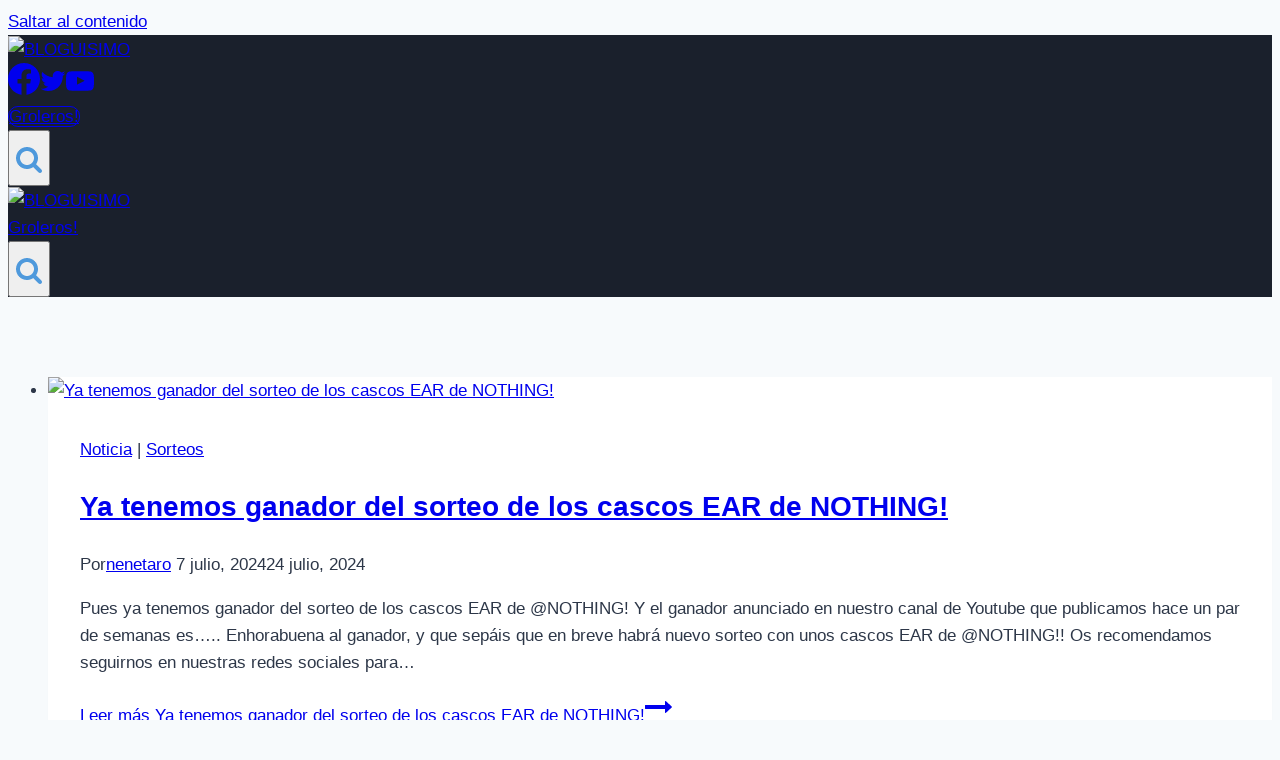

--- FILE ---
content_type: text/html; charset=UTF-8
request_url: https://bloguisimo.com/
body_size: 31912
content:
<!doctype html>
<html lang="es" class="no-js" itemtype="https://schema.org/Blog" itemscope>
<head>
	<meta charset="UTF-8">
	<meta name="viewport" content="width=device-width, initial-scale=1, minimum-scale=1">
	<meta name='robots' content='index, follow, max-image-preview:large, max-snippet:-1, max-video-preview:-1' />

	<!-- This site is optimized with the Yoast SEO Premium plugin v21.2 (Yoast SEO v26.8) - https://yoast.com/product/yoast-seo-premium-wordpress/ -->
	<title>BLOGUISIMO - Las Noticias mas curiosas y bizarras de la red</title>
	<meta name="description" content="Las noticias más curiosas y bizarras de la red. Curiosidades sobre sexo, drogas, política, deportes, ... de todo el mundo, en español." />
	<link rel="canonical" href="https://bloguisimo.com/" />
	<link rel="next" href="https://bloguisimo.com/page/2/" />
	<script type="application/ld+json" class="yoast-schema-graph">{"@context":"https://schema.org","@graph":[{"@type":"CollectionPage","@id":"https://bloguisimo.com/","url":"https://bloguisimo.com/","name":"BLOGUISIMO - Las Noticias mas curiosas y bizarras de la red","isPartOf":{"@id":"https://bloguisimo.com/#website"},"about":{"@id":"https://bloguisimo.com/#/schema/person/cf153b0c932958770d232601fffcaae1"},"description":"Las noticias más curiosas y bizarras de la red. Curiosidades sobre sexo, drogas, política, deportes, ... de todo el mundo, en español.","breadcrumb":{"@id":"https://bloguisimo.com/#breadcrumb"},"inLanguage":"es"},{"@type":"BreadcrumbList","@id":"https://bloguisimo.com/#breadcrumb","itemListElement":[{"@type":"ListItem","position":1,"name":"Portada"}]},{"@type":"WebSite","@id":"https://bloguisimo.com/#website","url":"https://bloguisimo.com/","name":"BLOGUISIMO","description":"Las Noticias mas curiosas y bizarras de la red","publisher":{"@id":"https://bloguisimo.com/#/schema/person/cf153b0c932958770d232601fffcaae1"},"potentialAction":[{"@type":"SearchAction","target":{"@type":"EntryPoint","urlTemplate":"https://bloguisimo.com/?s={search_term_string}"},"query-input":{"@type":"PropertyValueSpecification","valueRequired":true,"valueName":"search_term_string"}}],"inLanguage":"es"},{"@type":["Person","Organization"],"@id":"https://bloguisimo.com/#/schema/person/cf153b0c932958770d232601fffcaae1","name":"nenetaro","image":{"@type":"ImageObject","inLanguage":"es","@id":"https://bloguisimo.com/#/schema/person/image/","url":"https://bloguisimo.com/wp-content/webpc-passthru.php?src=https://bloguisimo.com/wp-content/uploads/2022/02/cropped-cropped-banner-350.png&amp;nocache=1","contentUrl":"https://bloguisimo.com/wp-content/webpc-passthru.php?src=https://bloguisimo.com/wp-content/uploads/2022/02/cropped-cropped-banner-350.png&amp;nocache=1","width":350,"height":117,"caption":"nenetaro"},"logo":{"@id":"https://bloguisimo.com/#/schema/person/image/"},"sameAs":["http://bloguisimo.com","https://www.facebook.com/groups/103658749690504/?fref=ts","https://x.com/bloguisimo","https://www.youtube.com/channel/UCBTTltjHflbk8I9PSlclVVQ"]}]}</script>
	<!-- / Yoast SEO Premium plugin. -->


<link rel='dns-prefetch' href='//www.googletagmanager.com' />
<link rel='dns-prefetch' href='//pagead2.googlesyndication.com' />
<link rel="alternate" type="application/rss+xml" title="BLOGUISIMO &raquo; Feed" href="https://bloguisimo.com/feed/" />
<link rel="alternate" type="application/rss+xml" title="BLOGUISIMO &raquo; Feed de los comentarios" href="https://bloguisimo.com/comments/feed/" />
			<script>document.documentElement.classList.remove( 'no-js' );</script>
			<style id='wp-img-auto-sizes-contain-inline-css'>
img:is([sizes=auto i],[sizes^="auto," i]){contain-intrinsic-size:3000px 1500px}
/*# sourceURL=wp-img-auto-sizes-contain-inline-css */
</style>

<link rel='stylesheet' id='sby_common_styles-css' href='https://bloguisimo.com/wp-content/plugins/feeds-for-youtube/public/build/css/sb-youtube-common.css?ver=2.6.2' media='all' />
<link rel='stylesheet' id='sby_styles-css' href='https://bloguisimo.com/wp-content/plugins/feeds-for-youtube/public/build/css/sb-youtube-free.css?ver=2.6.2' media='all' />
<style id='wp-emoji-styles-inline-css'>

	img.wp-smiley, img.emoji {
		display: inline !important;
		border: none !important;
		box-shadow: none !important;
		height: 1em !important;
		width: 1em !important;
		margin: 0 0.07em !important;
		vertical-align: -0.1em !important;
		background: none !important;
		padding: 0 !important;
	}
/*# sourceURL=wp-emoji-styles-inline-css */
</style>
<link rel='stylesheet' id='wp-block-library-css' href='https://bloguisimo.com/wp-includes/css/dist/block-library/style.min.css?ver=6.9' media='all' />
<style id='classic-theme-styles-inline-css'>
/*! This file is auto-generated */
.wp-block-button__link{color:#fff;background-color:#32373c;border-radius:9999px;box-shadow:none;text-decoration:none;padding:calc(.667em + 2px) calc(1.333em + 2px);font-size:1.125em}.wp-block-file__button{background:#32373c;color:#fff;text-decoration:none}
/*# sourceURL=/wp-includes/css/classic-themes.min.css */
</style>
<style id='global-styles-inline-css'>
:root{--wp--preset--aspect-ratio--square: 1;--wp--preset--aspect-ratio--4-3: 4/3;--wp--preset--aspect-ratio--3-4: 3/4;--wp--preset--aspect-ratio--3-2: 3/2;--wp--preset--aspect-ratio--2-3: 2/3;--wp--preset--aspect-ratio--16-9: 16/9;--wp--preset--aspect-ratio--9-16: 9/16;--wp--preset--color--black: #000000;--wp--preset--color--cyan-bluish-gray: #abb8c3;--wp--preset--color--white: #ffffff;--wp--preset--color--pale-pink: #f78da7;--wp--preset--color--vivid-red: #cf2e2e;--wp--preset--color--luminous-vivid-orange: #ff6900;--wp--preset--color--luminous-vivid-amber: #fcb900;--wp--preset--color--light-green-cyan: #7bdcb5;--wp--preset--color--vivid-green-cyan: #00d084;--wp--preset--color--pale-cyan-blue: #8ed1fc;--wp--preset--color--vivid-cyan-blue: #0693e3;--wp--preset--color--vivid-purple: #9b51e0;--wp--preset--color--theme-palette-1: var(--global-palette1);--wp--preset--color--theme-palette-2: var(--global-palette2);--wp--preset--color--theme-palette-3: var(--global-palette3);--wp--preset--color--theme-palette-4: var(--global-palette4);--wp--preset--color--theme-palette-5: var(--global-palette5);--wp--preset--color--theme-palette-6: var(--global-palette6);--wp--preset--color--theme-palette-7: var(--global-palette7);--wp--preset--color--theme-palette-8: var(--global-palette8);--wp--preset--color--theme-palette-9: var(--global-palette9);--wp--preset--gradient--vivid-cyan-blue-to-vivid-purple: linear-gradient(135deg,rgb(6,147,227) 0%,rgb(155,81,224) 100%);--wp--preset--gradient--light-green-cyan-to-vivid-green-cyan: linear-gradient(135deg,rgb(122,220,180) 0%,rgb(0,208,130) 100%);--wp--preset--gradient--luminous-vivid-amber-to-luminous-vivid-orange: linear-gradient(135deg,rgb(252,185,0) 0%,rgb(255,105,0) 100%);--wp--preset--gradient--luminous-vivid-orange-to-vivid-red: linear-gradient(135deg,rgb(255,105,0) 0%,rgb(207,46,46) 100%);--wp--preset--gradient--very-light-gray-to-cyan-bluish-gray: linear-gradient(135deg,rgb(238,238,238) 0%,rgb(169,184,195) 100%);--wp--preset--gradient--cool-to-warm-spectrum: linear-gradient(135deg,rgb(74,234,220) 0%,rgb(151,120,209) 20%,rgb(207,42,186) 40%,rgb(238,44,130) 60%,rgb(251,105,98) 80%,rgb(254,248,76) 100%);--wp--preset--gradient--blush-light-purple: linear-gradient(135deg,rgb(255,206,236) 0%,rgb(152,150,240) 100%);--wp--preset--gradient--blush-bordeaux: linear-gradient(135deg,rgb(254,205,165) 0%,rgb(254,45,45) 50%,rgb(107,0,62) 100%);--wp--preset--gradient--luminous-dusk: linear-gradient(135deg,rgb(255,203,112) 0%,rgb(199,81,192) 50%,rgb(65,88,208) 100%);--wp--preset--gradient--pale-ocean: linear-gradient(135deg,rgb(255,245,203) 0%,rgb(182,227,212) 50%,rgb(51,167,181) 100%);--wp--preset--gradient--electric-grass: linear-gradient(135deg,rgb(202,248,128) 0%,rgb(113,206,126) 100%);--wp--preset--gradient--midnight: linear-gradient(135deg,rgb(2,3,129) 0%,rgb(40,116,252) 100%);--wp--preset--font-size--small: var(--global-font-size-small);--wp--preset--font-size--medium: var(--global-font-size-medium);--wp--preset--font-size--large: var(--global-font-size-large);--wp--preset--font-size--x-large: 42px;--wp--preset--font-size--larger: var(--global-font-size-larger);--wp--preset--font-size--xxlarge: var(--global-font-size-xxlarge);--wp--preset--spacing--20: 0.44rem;--wp--preset--spacing--30: 0.67rem;--wp--preset--spacing--40: 1rem;--wp--preset--spacing--50: 1.5rem;--wp--preset--spacing--60: 2.25rem;--wp--preset--spacing--70: 3.38rem;--wp--preset--spacing--80: 5.06rem;--wp--preset--shadow--natural: 6px 6px 9px rgba(0, 0, 0, 0.2);--wp--preset--shadow--deep: 12px 12px 50px rgba(0, 0, 0, 0.4);--wp--preset--shadow--sharp: 6px 6px 0px rgba(0, 0, 0, 0.2);--wp--preset--shadow--outlined: 6px 6px 0px -3px rgb(255, 255, 255), 6px 6px rgb(0, 0, 0);--wp--preset--shadow--crisp: 6px 6px 0px rgb(0, 0, 0);}:where(.is-layout-flex){gap: 0.5em;}:where(.is-layout-grid){gap: 0.5em;}body .is-layout-flex{display: flex;}.is-layout-flex{flex-wrap: wrap;align-items: center;}.is-layout-flex > :is(*, div){margin: 0;}body .is-layout-grid{display: grid;}.is-layout-grid > :is(*, div){margin: 0;}:where(.wp-block-columns.is-layout-flex){gap: 2em;}:where(.wp-block-columns.is-layout-grid){gap: 2em;}:where(.wp-block-post-template.is-layout-flex){gap: 1.25em;}:where(.wp-block-post-template.is-layout-grid){gap: 1.25em;}.has-black-color{color: var(--wp--preset--color--black) !important;}.has-cyan-bluish-gray-color{color: var(--wp--preset--color--cyan-bluish-gray) !important;}.has-white-color{color: var(--wp--preset--color--white) !important;}.has-pale-pink-color{color: var(--wp--preset--color--pale-pink) !important;}.has-vivid-red-color{color: var(--wp--preset--color--vivid-red) !important;}.has-luminous-vivid-orange-color{color: var(--wp--preset--color--luminous-vivid-orange) !important;}.has-luminous-vivid-amber-color{color: var(--wp--preset--color--luminous-vivid-amber) !important;}.has-light-green-cyan-color{color: var(--wp--preset--color--light-green-cyan) !important;}.has-vivid-green-cyan-color{color: var(--wp--preset--color--vivid-green-cyan) !important;}.has-pale-cyan-blue-color{color: var(--wp--preset--color--pale-cyan-blue) !important;}.has-vivid-cyan-blue-color{color: var(--wp--preset--color--vivid-cyan-blue) !important;}.has-vivid-purple-color{color: var(--wp--preset--color--vivid-purple) !important;}.has-black-background-color{background-color: var(--wp--preset--color--black) !important;}.has-cyan-bluish-gray-background-color{background-color: var(--wp--preset--color--cyan-bluish-gray) !important;}.has-white-background-color{background-color: var(--wp--preset--color--white) !important;}.has-pale-pink-background-color{background-color: var(--wp--preset--color--pale-pink) !important;}.has-vivid-red-background-color{background-color: var(--wp--preset--color--vivid-red) !important;}.has-luminous-vivid-orange-background-color{background-color: var(--wp--preset--color--luminous-vivid-orange) !important;}.has-luminous-vivid-amber-background-color{background-color: var(--wp--preset--color--luminous-vivid-amber) !important;}.has-light-green-cyan-background-color{background-color: var(--wp--preset--color--light-green-cyan) !important;}.has-vivid-green-cyan-background-color{background-color: var(--wp--preset--color--vivid-green-cyan) !important;}.has-pale-cyan-blue-background-color{background-color: var(--wp--preset--color--pale-cyan-blue) !important;}.has-vivid-cyan-blue-background-color{background-color: var(--wp--preset--color--vivid-cyan-blue) !important;}.has-vivid-purple-background-color{background-color: var(--wp--preset--color--vivid-purple) !important;}.has-black-border-color{border-color: var(--wp--preset--color--black) !important;}.has-cyan-bluish-gray-border-color{border-color: var(--wp--preset--color--cyan-bluish-gray) !important;}.has-white-border-color{border-color: var(--wp--preset--color--white) !important;}.has-pale-pink-border-color{border-color: var(--wp--preset--color--pale-pink) !important;}.has-vivid-red-border-color{border-color: var(--wp--preset--color--vivid-red) !important;}.has-luminous-vivid-orange-border-color{border-color: var(--wp--preset--color--luminous-vivid-orange) !important;}.has-luminous-vivid-amber-border-color{border-color: var(--wp--preset--color--luminous-vivid-amber) !important;}.has-light-green-cyan-border-color{border-color: var(--wp--preset--color--light-green-cyan) !important;}.has-vivid-green-cyan-border-color{border-color: var(--wp--preset--color--vivid-green-cyan) !important;}.has-pale-cyan-blue-border-color{border-color: var(--wp--preset--color--pale-cyan-blue) !important;}.has-vivid-cyan-blue-border-color{border-color: var(--wp--preset--color--vivid-cyan-blue) !important;}.has-vivid-purple-border-color{border-color: var(--wp--preset--color--vivid-purple) !important;}.has-vivid-cyan-blue-to-vivid-purple-gradient-background{background: var(--wp--preset--gradient--vivid-cyan-blue-to-vivid-purple) !important;}.has-light-green-cyan-to-vivid-green-cyan-gradient-background{background: var(--wp--preset--gradient--light-green-cyan-to-vivid-green-cyan) !important;}.has-luminous-vivid-amber-to-luminous-vivid-orange-gradient-background{background: var(--wp--preset--gradient--luminous-vivid-amber-to-luminous-vivid-orange) !important;}.has-luminous-vivid-orange-to-vivid-red-gradient-background{background: var(--wp--preset--gradient--luminous-vivid-orange-to-vivid-red) !important;}.has-very-light-gray-to-cyan-bluish-gray-gradient-background{background: var(--wp--preset--gradient--very-light-gray-to-cyan-bluish-gray) !important;}.has-cool-to-warm-spectrum-gradient-background{background: var(--wp--preset--gradient--cool-to-warm-spectrum) !important;}.has-blush-light-purple-gradient-background{background: var(--wp--preset--gradient--blush-light-purple) !important;}.has-blush-bordeaux-gradient-background{background: var(--wp--preset--gradient--blush-bordeaux) !important;}.has-luminous-dusk-gradient-background{background: var(--wp--preset--gradient--luminous-dusk) !important;}.has-pale-ocean-gradient-background{background: var(--wp--preset--gradient--pale-ocean) !important;}.has-electric-grass-gradient-background{background: var(--wp--preset--gradient--electric-grass) !important;}.has-midnight-gradient-background{background: var(--wp--preset--gradient--midnight) !important;}.has-small-font-size{font-size: var(--wp--preset--font-size--small) !important;}.has-medium-font-size{font-size: var(--wp--preset--font-size--medium) !important;}.has-large-font-size{font-size: var(--wp--preset--font-size--large) !important;}.has-x-large-font-size{font-size: var(--wp--preset--font-size--x-large) !important;}
:where(.wp-block-post-template.is-layout-flex){gap: 1.25em;}:where(.wp-block-post-template.is-layout-grid){gap: 1.25em;}
:where(.wp-block-term-template.is-layout-flex){gap: 1.25em;}:where(.wp-block-term-template.is-layout-grid){gap: 1.25em;}
:where(.wp-block-columns.is-layout-flex){gap: 2em;}:where(.wp-block-columns.is-layout-grid){gap: 2em;}
:root :where(.wp-block-pullquote){font-size: 1.5em;line-height: 1.6;}
/*# sourceURL=global-styles-inline-css */
</style>
<link rel='stylesheet' id='front-estilos-css' href='https://bloguisimo.com/wp-content/plugins/asesor-cookies-para-la-ley-en-espana/html/front/estilos.css?ver=6.9' media='all' />
<link rel='stylesheet' id='wpfc-css' href='https://bloguisimo.com/wp-content/plugins/gs-facebook-comments/public/css/wpfc-public.css?ver=1.7.5' media='all' />
<link rel='stylesheet' id='mashsb-styles-css' href='https://bloguisimo.com/wp-content/plugins/mashsharer/assets/css/mashsb.min.css?ver=4.0.47' media='all' />
<style id='mashsb-styles-inline-css'>
.mashsb-count {color:#cccccc;}@media only screen and (min-width:568px){.mashsb-buttons a {min-width: 177px;}}
/*# sourceURL=mashsb-styles-inline-css */
</style>
<link rel='stylesheet' id='kadence-global-css' href='https://bloguisimo.com/wp-content/themes/kadence/assets/css/global.min.css?ver=1.3.5' media='all' />
<style id='kadence-global-inline-css'>
/* Kadence Base CSS */
:root{--global-palette1:#2B6CB0;--global-palette2:#215387;--global-palette3:#1A202C;--global-palette4:#2D3748;--global-palette5:#4A5568;--global-palette6:#718096;--global-palette7:#EDF2F7;--global-palette8:#F7FAFC;--global-palette9:#ffffff;--global-palette9rgb:255, 255, 255;--global-palette-highlight:var(--global-palette1);--global-palette-highlight-alt:var(--global-palette2);--global-palette-highlight-alt2:var(--global-palette9);--global-palette-btn-bg:var(--global-palette1);--global-palette-btn-bg-hover:var(--global-palette2);--global-palette-btn:var(--global-palette9);--global-palette-btn-hover:var(--global-palette9);--global-body-font-family:-apple-system,BlinkMacSystemFont,"Segoe UI",Roboto,Oxygen-Sans,Ubuntu,Cantarell,"Helvetica Neue",sans-serif, "Apple Color Emoji", "Segoe UI Emoji", "Segoe UI Symbol";--global-heading-font-family:inherit;--global-primary-nav-font-family:inherit;--global-fallback-font:sans-serif;--global-display-fallback-font:sans-serif;--global-content-width:1290px;--global-content-wide-width:calc(1290px + 230px);--global-content-narrow-width:842px;--global-content-edge-padding:1.5rem;--global-content-boxed-padding:2rem;--global-calc-content-width:calc(1290px - var(--global-content-edge-padding) - var(--global-content-edge-padding) );--wp--style--global--content-size:var(--global-calc-content-width);}.wp-site-blocks{--global-vw:calc( 100vw - ( 0.5 * var(--scrollbar-offset)));}:root body.kadence-elementor-colors{--e-global-color-kadence1:var(--global-palette1);--e-global-color-kadence2:var(--global-palette2);--e-global-color-kadence3:var(--global-palette3);--e-global-color-kadence4:var(--global-palette4);--e-global-color-kadence5:var(--global-palette5);--e-global-color-kadence6:var(--global-palette6);--e-global-color-kadence7:var(--global-palette7);--e-global-color-kadence8:var(--global-palette8);--e-global-color-kadence9:var(--global-palette9);}body{background:var(--global-palette8);}body, input, select, optgroup, textarea{font-weight:400;font-size:17px;line-height:1.6;font-family:var(--global-body-font-family);color:var(--global-palette4);}.content-bg, body.content-style-unboxed .site{background:var(--global-palette9);}h1,h2,h3,h4,h5,h6{font-family:var(--global-heading-font-family);}h1{font-weight:700;font-size:32px;line-height:1.5;color:var(--global-palette3);}h2{font-weight:700;font-size:28px;line-height:1.5;color:var(--global-palette3);}h3{font-weight:700;font-size:24px;line-height:1.5;color:var(--global-palette3);}h4{font-weight:700;font-size:22px;line-height:1.5;color:var(--global-palette4);}h5{font-weight:700;font-size:20px;line-height:1.5;color:var(--global-palette4);}h6{font-weight:700;font-size:18px;line-height:1.5;color:var(--global-palette5);}.entry-hero .kadence-breadcrumbs{max-width:1290px;}.site-container, .site-header-row-layout-contained, .site-footer-row-layout-contained, .entry-hero-layout-contained, .comments-area, .alignfull > .wp-block-cover__inner-container, .alignwide > .wp-block-cover__inner-container{max-width:var(--global-content-width);}.content-width-narrow .content-container.site-container, .content-width-narrow .hero-container.site-container{max-width:var(--global-content-narrow-width);}@media all and (min-width: 1520px){.wp-site-blocks .content-container  .alignwide{margin-left:-115px;margin-right:-115px;width:unset;max-width:unset;}}@media all and (min-width: 1102px){.content-width-narrow .wp-site-blocks .content-container .alignwide{margin-left:-130px;margin-right:-130px;width:unset;max-width:unset;}}.content-style-boxed .wp-site-blocks .entry-content .alignwide{margin-left:calc( -1 * var( --global-content-boxed-padding ) );margin-right:calc( -1 * var( --global-content-boxed-padding ) );}.content-area{margin-top:5rem;margin-bottom:5rem;}@media all and (max-width: 1024px){.content-area{margin-top:3rem;margin-bottom:3rem;}}@media all and (max-width: 767px){.content-area{margin-top:2rem;margin-bottom:2rem;}}@media all and (max-width: 1024px){:root{--global-content-boxed-padding:2rem;}}@media all and (max-width: 767px){:root{--global-content-boxed-padding:1.5rem;}}.entry-content-wrap{padding:2rem;}@media all and (max-width: 1024px){.entry-content-wrap{padding:2rem;}}@media all and (max-width: 767px){.entry-content-wrap{padding:1.5rem;}}.entry.single-entry{box-shadow:0px 15px 15px -10px rgba(0,0,0,0.05);}.entry.loop-entry{box-shadow:0px 15px 15px -10px rgba(0,0,0,0.05);}.loop-entry .entry-content-wrap{padding:2rem;}@media all and (max-width: 1024px){.loop-entry .entry-content-wrap{padding:2rem;}}@media all and (max-width: 767px){.loop-entry .entry-content-wrap{padding:1.5rem;}}button, .button, .wp-block-button__link, input[type="button"], input[type="reset"], input[type="submit"], .fl-button, .elementor-button-wrapper .elementor-button, .wc-block-components-checkout-place-order-button, .wc-block-cart__submit{box-shadow:0px 0px 0px -7px rgba(0,0,0,0);}button:hover, button:focus, button:active, .button:hover, .button:focus, .button:active, .wp-block-button__link:hover, .wp-block-button__link:focus, .wp-block-button__link:active, input[type="button"]:hover, input[type="button"]:focus, input[type="button"]:active, input[type="reset"]:hover, input[type="reset"]:focus, input[type="reset"]:active, input[type="submit"]:hover, input[type="submit"]:focus, input[type="submit"]:active, .elementor-button-wrapper .elementor-button:hover, .elementor-button-wrapper .elementor-button:focus, .elementor-button-wrapper .elementor-button:active, .wc-block-cart__submit:hover{box-shadow:0px 15px 25px -7px rgba(0,0,0,0.1);}.kb-button.kb-btn-global-outline.kb-btn-global-inherit{padding-top:calc(px - 2px);padding-right:calc(px - 2px);padding-bottom:calc(px - 2px);padding-left:calc(px - 2px);}@media all and (min-width: 1025px){.transparent-header .entry-hero .entry-hero-container-inner{padding-top:80px;}}@media all and (max-width: 1024px){.mobile-transparent-header .entry-hero .entry-hero-container-inner{padding-top:80px;}}@media all and (max-width: 767px){.mobile-transparent-header .entry-hero .entry-hero-container-inner{padding-top:80px;}}#kt-scroll-up-reader, #kt-scroll-up{border-radius:0px 0px 0px 0px;bottom:30px;font-size:1.2em;padding:0.4em 0.4em 0.4em 0.4em;}#kt-scroll-up-reader.scroll-up-side-right, #kt-scroll-up.scroll-up-side-right{right:30px;}#kt-scroll-up-reader.scroll-up-side-left, #kt-scroll-up.scroll-up-side-left{left:30px;}
/* Kadence Header CSS */
@media all and (max-width: 1024px){.mobile-transparent-header #masthead{position:absolute;left:0px;right:0px;z-index:100;}.kadence-scrollbar-fixer.mobile-transparent-header #masthead{right:var(--scrollbar-offset,0);}.mobile-transparent-header #masthead, .mobile-transparent-header .site-top-header-wrap .site-header-row-container-inner, .mobile-transparent-header .site-main-header-wrap .site-header-row-container-inner, .mobile-transparent-header .site-bottom-header-wrap .site-header-row-container-inner{background:transparent;}.site-header-row-tablet-layout-fullwidth, .site-header-row-tablet-layout-standard{padding:0px;}}@media all and (min-width: 1025px){.transparent-header #masthead{position:absolute;left:0px;right:0px;z-index:100;}.transparent-header.kadence-scrollbar-fixer #masthead{right:var(--scrollbar-offset,0);}.transparent-header #masthead, .transparent-header .site-top-header-wrap .site-header-row-container-inner, .transparent-header .site-main-header-wrap .site-header-row-container-inner, .transparent-header .site-bottom-header-wrap .site-header-row-container-inner{background:transparent;}}.site-branding a.brand img{max-width:200px;}.site-branding a.brand img.svg-logo-image{width:200px;}.site-branding{padding:1px 0px 0px 0px;}#masthead, #masthead .kadence-sticky-header.item-is-fixed:not(.item-at-start):not(.site-header-row-container):not(.site-main-header-wrap), #masthead .kadence-sticky-header.item-is-fixed:not(.item-at-start) > .site-header-row-container-inner{background:#ffffff;}.site-main-header-wrap .site-header-row-container-inner{background:var(--global-palette3);}.site-main-header-inner-wrap{min-height:80px;}.header-navigation[class*="header-navigation-style-underline"] .header-menu-container.primary-menu-container>ul>li>a:after{width:calc( 100% - 1.2em);}.main-navigation .primary-menu-container > ul > li.menu-item > a{padding-left:calc(1.2em / 2);padding-right:calc(1.2em / 2);padding-top:0.6em;padding-bottom:0.6em;color:var(--global-palette5);}.main-navigation .primary-menu-container > ul > li.menu-item .dropdown-nav-special-toggle{right:calc(1.2em / 2);}.main-navigation .primary-menu-container > ul > li.menu-item > a:hover{color:var(--global-palette-highlight);}.main-navigation .primary-menu-container > ul > li.menu-item.current-menu-item > a{color:var(--global-palette3);}.header-navigation .header-menu-container ul ul.sub-menu, .header-navigation .header-menu-container ul ul.submenu{background:var(--global-palette3);box-shadow:0px 2px 13px 0px rgba(0,0,0,0.1);}.header-navigation .header-menu-container ul ul li.menu-item, .header-menu-container ul.menu > li.kadence-menu-mega-enabled > ul > li.menu-item > a{border-bottom:1px solid rgba(255,255,255,0.1);}.header-navigation .header-menu-container ul ul li.menu-item > a{width:200px;padding-top:1em;padding-bottom:1em;color:var(--global-palette8);font-size:12px;}.header-navigation .header-menu-container ul ul li.menu-item > a:hover{color:var(--global-palette9);background:var(--global-palette4);}.header-navigation .header-menu-container ul ul li.menu-item.current-menu-item > a{color:var(--global-palette9);background:var(--global-palette4);}.mobile-toggle-open-container .menu-toggle-open, .mobile-toggle-open-container .menu-toggle-open:focus{color:var(--global-palette5);padding:0.4em 0.6em 0.4em 0.6em;font-size:14px;}.mobile-toggle-open-container .menu-toggle-open.menu-toggle-style-bordered{border:1px solid currentColor;}.mobile-toggle-open-container .menu-toggle-open .menu-toggle-icon{font-size:20px;}.mobile-toggle-open-container .menu-toggle-open:hover, .mobile-toggle-open-container .menu-toggle-open:focus-visible{color:var(--global-palette-highlight);}.mobile-navigation ul li{font-size:14px;}.mobile-navigation ul li a{padding-top:1em;padding-bottom:1em;}.mobile-navigation ul li > a, .mobile-navigation ul li.menu-item-has-children > .drawer-nav-drop-wrap{color:var(--global-palette8);}.mobile-navigation ul li.current-menu-item > a, .mobile-navigation ul li.current-menu-item.menu-item-has-children > .drawer-nav-drop-wrap{color:var(--global-palette-highlight);}.mobile-navigation ul li.menu-item-has-children .drawer-nav-drop-wrap, .mobile-navigation ul li:not(.menu-item-has-children) a{border-bottom:1px solid rgba(255,255,255,0.1);}.mobile-navigation:not(.drawer-navigation-parent-toggle-true) ul li.menu-item-has-children .drawer-nav-drop-wrap button{border-left:1px solid rgba(255,255,255,0.1);}#mobile-drawer .drawer-header .drawer-toggle{padding:0.6em 0.15em 0.6em 0.15em;font-size:24px;}#main-header .header-button{border-radius:120px 120px 120px 120px;border:1px solid currentColor;box-shadow:36px 0px 42px -7px rgba(234,231,231,0);}#main-header .header-button:hover{box-shadow:0px 15px 25px -7px rgba(21,233,215,0.1);}.header-social-wrap .header-social-inner-wrap{font-size:1em;gap:0.3em;}.header-social-wrap .header-social-inner-wrap .social-button{border:2px none transparent;border-radius:3px;}.search-toggle-open-container .search-toggle-open{color:#4e99dc;}.search-toggle-open-container .search-toggle-open.search-toggle-style-bordered{border:1px solid currentColor;}.search-toggle-open-container .search-toggle-open .search-toggle-icon{font-size:3.32em;}@media all and (max-width: 767px){.search-toggle-open-container .search-toggle-open .search-toggle-icon{font-size:2.11em;}}.search-toggle-open-container .search-toggle-open:hover, .search-toggle-open-container .search-toggle-open:focus{color:var(--global-palette-highlight);}#search-drawer .drawer-inner{background:rgba(9, 12, 16, 0.97);}.mobile-header-button-wrap .mobile-header-button-inner-wrap .mobile-header-button{border-radius:120px 120px 120px 120px;border:2px none transparent;box-shadow:0px 0px 0px -7px rgba(0,0,0,0);}.mobile-header-button-wrap .mobile-header-button-inner-wrap .mobile-header-button:hover{box-shadow:0px 15px 25px -7px rgba(0,0,0,0.1);}
/* Kadence Footer CSS */
.site-bottom-footer-inner-wrap{padding-top:30px;padding-bottom:30px;grid-column-gap:30px;}.site-bottom-footer-inner-wrap .widget{margin-bottom:30px;}.site-bottom-footer-inner-wrap .site-footer-section:not(:last-child):after{right:calc(-30px / 2);}
/*# sourceURL=kadence-global-inline-css */
</style>
<link rel='stylesheet' id='kadence-header-css' href='https://bloguisimo.com/wp-content/themes/kadence/assets/css/header.min.css?ver=1.3.5' media='all' />
<link rel='stylesheet' id='kadence-content-css' href='https://bloguisimo.com/wp-content/themes/kadence/assets/css/content.min.css?ver=1.3.5' media='all' />
<link rel='stylesheet' id='kadence-footer-css' href='https://bloguisimo.com/wp-content/themes/kadence/assets/css/footer.min.css?ver=1.3.5' media='all' />
<link rel='stylesheet' id='elementor-frontend-css' href='https://bloguisimo.com/wp-content/plugins/elementor/assets/css/frontend.min.css?ver=3.34.2' media='all' />
<link rel='stylesheet' id='eael-general-css' href='https://bloguisimo.com/wp-content/plugins/essential-addons-for-elementor-lite/assets/front-end/css/view/general.min.css?ver=6.5.8' media='all' />
<script src="https://bloguisimo.com/wp-includes/js/jquery/jquery.min.js?ver=3.7.1" id="jquery-core-js"></script>
<script src="https://bloguisimo.com/wp-includes/js/jquery/jquery-migrate.min.js?ver=3.4.1" id="jquery-migrate-js"></script>
<script id="front-principal-js-extra">
var cdp_cookies_info = {"url_plugin":"https://bloguisimo.com/wp-content/plugins/asesor-cookies-para-la-ley-en-espana/plugin.php","url_admin_ajax":"https://bloguisimo.com/wp-admin/admin-ajax.php"};
//# sourceURL=front-principal-js-extra
</script>
<script src="https://bloguisimo.com/wp-content/plugins/asesor-cookies-para-la-ley-en-espana/html/front/principal.js?ver=6.9" id="front-principal-js"></script>
<script src="https://bloguisimo.com/wp-content/plugins/gs-facebook-comments/public/js/wpfc-public.js?ver=1.7.5" id="wpfc-js"></script>
<script id="mashsb-js-extra">
var mashsb = {"shares":"0","round_shares":"1","animate_shares":"0","dynamic_buttons":"0","share_url":"https://bloguisimo.com/ya-tenemos-ganador-del-sorteo-de-los-cascos-ear-de-nothing/","title":"Ya+tenemos+ganador+del+sorteo+de+los+cascos+EAR+de+NOTHING%21","image":"https://bloguisimo.com/wp-content/webpc-passthru.php?src=https://bloguisimo.com/wp-content/uploads/2024/07/ganador.png&amp;nocache=1","desc":"Pues ya tenemos ganador del sorteo de los cascos EAR de @NOTHING! Y el ganador anunciado en nuestro canal de Youtube que publicamos hace un par de semanas es.....\n\n\n\n\n\n\n\nEnhorabuena al ganador, y que sep\u00e1is que \u2026","hashtag":"@Bloguisimo","subscribe":"content","subscribe_url":"","activestatus":"1","singular":"0","twitter_popup":"1","refresh":"0","nonce":"5b94b35c85","postid":"","servertime":"1769122450","ajaxurl":"https://bloguisimo.com/wp-admin/admin-ajax.php"};
//# sourceURL=mashsb-js-extra
</script>
<script src="https://bloguisimo.com/wp-content/plugins/mashsharer/assets/js/mashsb.min.js?ver=4.0.47" id="mashsb-js"></script>

<!-- Fragmento de código de la etiqueta de Google (gtag.js) añadida por Site Kit -->
<!-- Fragmento de código de Google Analytics añadido por Site Kit -->
<script src="https://www.googletagmanager.com/gtag/js?id=G-23C04RFB01" id="google_gtagjs-js" async></script>
<script id="google_gtagjs-js-after">
window.dataLayer = window.dataLayer || [];function gtag(){dataLayer.push(arguments);}
gtag("set","linker",{"domains":["bloguisimo.com"]});
gtag("js", new Date());
gtag("set", "developer_id.dZTNiMT", true);
gtag("config", "G-23C04RFB01");
//# sourceURL=google_gtagjs-js-after
</script>
<link rel="https://api.w.org/" href="https://bloguisimo.com/wp-json/" /><link rel="EditURI" type="application/rsd+xml" title="RSD" href="https://bloguisimo.com/xmlrpc.php?rsd" />
<meta name="generator" content="WordPress 6.9" />
<meta name="generator" content="Site Kit by Google 1.170.0" />
<!-- Metaetiquetas de Google AdSense añadidas por Site Kit -->
<meta name="google-adsense-platform-account" content="ca-host-pub-2644536267352236">
<meta name="google-adsense-platform-domain" content="sitekit.withgoogle.com">
<!-- Acabar con las metaetiquetas de Google AdSense añadidas por Site Kit -->
<meta name="generator" content="Elementor 3.34.2; features: additional_custom_breakpoints; settings: css_print_method-external, google_font-enabled, font_display-swap">
      <meta name="onesignal" content="wordpress-plugin"/>
            <script>

      window.OneSignalDeferred = window.OneSignalDeferred || [];

      OneSignalDeferred.push(function(OneSignal) {
        var oneSignal_options = {};
        window._oneSignalInitOptions = oneSignal_options;

        oneSignal_options['serviceWorkerParam'] = { scope: '/' };
oneSignal_options['serviceWorkerPath'] = 'OneSignalSDKWorker.js.php';

        OneSignal.Notifications.setDefaultUrl("https://bloguisimo.com");

        oneSignal_options['wordpress'] = true;
oneSignal_options['appId'] = 'df0d10fb-4f08-4670-85cd-9ae83e09e92e';
oneSignal_options['allowLocalhostAsSecureOrigin'] = true;
oneSignal_options['welcomeNotification'] = { };
oneSignal_options['welcomeNotification']['title'] = "";
oneSignal_options['welcomeNotification']['message'] = "Gracias por suscribirte!";
oneSignal_options['welcomeNotification']['url'] = "http://bloguisimo.com";
oneSignal_options['path'] = "https://bloguisimo.com/wp-content/plugins/onesignal-free-web-push-notifications/sdk_files/";
oneSignal_options['persistNotification'] = true;
oneSignal_options['promptOptions'] = { };
oneSignal_options['promptOptions']['actionMessage'] = "Queremos enseñarte noticias y novedades!";
oneSignal_options['promptOptions']['exampleNotificationTitleDesktop'] = "Esto es un ejemplo";
oneSignal_options['promptOptions']['exampleNotificationMessageDesktop'] = "Las noticias y novedades aparecerán en tu escritorio";
oneSignal_options['promptOptions']['exampleNotificationMessageMobile'] = "Las noticias y novedades aparecerán en tu dispositivo";
oneSignal_options['promptOptions']['exampleNotificationCaption'] = "Puedes cancelar la suscripción en cualquier momento";
oneSignal_options['promptOptions']['acceptButtonText'] = "Continuar";
oneSignal_options['promptOptions']['cancelButtonText'] = "No gracias";
oneSignal_options['promptOptions']['siteName'] = "http://bloguisimo.com";
oneSignal_options['promptOptions']['autoAcceptTitle'] = "Click para permitir";
oneSignal_options['notifyButton'] = { };
oneSignal_options['notifyButton']['enable'] = true;
oneSignal_options['notifyButton']['position'] = 'bottom-right';
oneSignal_options['notifyButton']['theme'] = 'inverse';
oneSignal_options['notifyButton']['size'] = 'large';
oneSignal_options['notifyButton']['showCredit'] = true;
oneSignal_options['notifyButton']['text'] = {};
oneSignal_options['notifyButton']['text']['tip.state.unsubscribed'] = 'Suscríbete para no perderte ninguna noticia!';
oneSignal_options['notifyButton']['text']['tip.state.subscribed'] = 'Recibirás un mensaje cuando haya nuevas noticias!';
oneSignal_options['notifyButton']['text']['tip.state.blocked'] = 'Has bloqueado las notificaciones';
oneSignal_options['notifyButton']['text']['message.action.subscribed'] = 'Gracias por suscribirte!';
oneSignal_options['notifyButton']['text']['message.action.resubscribed'] = 'Gracias por la segunda oportunidad!';
oneSignal_options['notifyButton']['text']['message.action.unsubscribed'] = 'No volverás a recibir notificaciones';
oneSignal_options['notifyButton']['text']['dialog.main.title'] = 'Notificación de Bloguisimo.com';
oneSignal_options['notifyButton']['text']['dialog.main.button.subscribe'] = 'Suscríbete!';
oneSignal_options['notifyButton']['text']['dialog.main.button.unsubscribe'] = 'Borrar subscripción';
oneSignal_options['notifyButton']['text']['dialog.blocked.title'] = 'Desbloquea notificaciones';
oneSignal_options['notifyButton']['text']['dialog.blocked.message'] = 'Sigue las instrucciones para permitir notificaciones';
oneSignal_options['notifyButton']['colors'] = {};
oneSignal_options['notifyButton']['offset'] = {};
              OneSignal.init(window._oneSignalInitOptions);
              OneSignal.Slidedown.promptPush()      });

      function documentInitOneSignal() {
        var oneSignal_elements = document.getElementsByClassName("OneSignal-prompt");

        var oneSignalLinkClickHandler = function(event) { OneSignal.Notifications.requestPermission(); event.preventDefault(); };        for(var i = 0; i < oneSignal_elements.length; i++)
          oneSignal_elements[i].addEventListener('click', oneSignalLinkClickHandler, false);
      }

      if (document.readyState === 'complete') {
           documentInitOneSignal();
      }
      else {
           window.addEventListener("load", function(event){
               documentInitOneSignal();
          });
      }
    </script>
			<style>
				.e-con.e-parent:nth-of-type(n+4):not(.e-lazyloaded):not(.e-no-lazyload),
				.e-con.e-parent:nth-of-type(n+4):not(.e-lazyloaded):not(.e-no-lazyload) * {
					background-image: none !important;
				}
				@media screen and (max-height: 1024px) {
					.e-con.e-parent:nth-of-type(n+3):not(.e-lazyloaded):not(.e-no-lazyload),
					.e-con.e-parent:nth-of-type(n+3):not(.e-lazyloaded):not(.e-no-lazyload) * {
						background-image: none !important;
					}
				}
				@media screen and (max-height: 640px) {
					.e-con.e-parent:nth-of-type(n+2):not(.e-lazyloaded):not(.e-no-lazyload),
					.e-con.e-parent:nth-of-type(n+2):not(.e-lazyloaded):not(.e-no-lazyload) * {
						background-image: none !important;
					}
				}
			</style>
			
<!-- Fragmento de código de Google Adsense añadido por Site Kit -->
<script async src="https://pagead2.googlesyndication.com/pagead/js/adsbygoogle.js?client=ca-pub-7078346570629229&amp;host=ca-host-pub-2644536267352236" crossorigin="anonymous"></script>

<!-- Final del fragmento de código de Google Adsense añadido por Site Kit -->
<link rel="icon" href="https://bloguisimo.com/wp-content/webpc-passthru.php?src=https://bloguisimo.com/wp-content/uploads/2018/11/cropped-favicom-2-32x32.jpg&amp;nocache=1" sizes="32x32" />
<link rel="icon" href="https://bloguisimo.com/wp-content/webpc-passthru.php?src=https://bloguisimo.com/wp-content/uploads/2018/11/cropped-favicom-2-192x192.jpg&amp;nocache=1" sizes="192x192" />
<link rel="apple-touch-icon" href="https://bloguisimo.com/wp-content/webpc-passthru.php?src=https://bloguisimo.com/wp-content/uploads/2018/11/cropped-favicom-2-180x180.jpg&amp;nocache=1" />
<meta name="msapplication-TileImage" content="https://bloguisimo.com/wp-content/webpc-passthru.php?src=https://bloguisimo.com/wp-content/uploads/2018/11/cropped-favicom-2-270x270.jpg&amp;nocache=1" />
</head>

<body class="home blog wp-custom-logo wp-embed-responsive wp-theme-kadence hfeed footer-on-bottom hide-focus-outline link-style-standard content-title-style-hide content-width-normal content-style-boxed content-vertical-padding-show non-transparent-header mobile-non-transparent-header kadence-elementor-colors elementor-default elementor-kit-19370">
<div id="wrapper" class="site wp-site-blocks">
			<a class="skip-link screen-reader-text scroll-ignore" href="#main">Saltar al contenido</a>
		<header id="masthead" class="site-header" role="banner" itemtype="https://schema.org/WPHeader" itemscope>
	<div id="main-header" class="site-header-wrap">
		<div class="site-header-inner-wrap">
			<div class="site-header-upper-wrap">
				<div class="site-header-upper-inner-wrap">
					<div class="site-main-header-wrap site-header-row-container site-header-focus-item site-header-row-layout-fullwidth" data-section="kadence_customizer_header_main">
	<div class="site-header-row-container-inner">
				<div class="site-container">
			<div class="site-main-header-inner-wrap site-header-row site-header-row-has-sides site-header-row-center-column">
									<div class="site-header-main-section-left site-header-section site-header-section-left">
						<div class="site-header-item site-header-focus-item" data-section="title_tagline">
	<div class="site-branding branding-layout-standard site-brand-logo-only"><a class="brand has-logo-image" href="https://bloguisimo.com/" rel="home"><img width="350" height="117" src="https://bloguisimo.com/wp-content/webpc-passthru.php?src=https://bloguisimo.com/wp-content/uploads/2022/02/cropped-cropped-banner-350.png&amp;nocache=1" class="custom-logo" alt="BLOGUISIMO" decoding="async" srcset="https://bloguisimo.com/wp-content/webpc-passthru.php?src=https://bloguisimo.com/wp-content/uploads/2022/02/cropped-cropped-banner-350.png&amp;nocache=1 350w, https://bloguisimo.com/wp-content/webpc-passthru.php?src=https://bloguisimo.com/wp-content/uploads/2022/02/cropped-cropped-banner-350-300x100.png&amp;nocache=1 300w" sizes="(max-width: 350px) 100vw, 350px" /></a></div></div><!-- data-section="title_tagline" -->
							<div class="site-header-main-section-left-center site-header-section site-header-section-left-center">
															</div>
												</div>
													<div class="site-header-main-section-center site-header-section site-header-section-center">
						<div class="site-header-item site-header-focus-item" data-section="kadence_customizer_header_social">
	<div class="header-social-wrap"><div class="header-social-inner-wrap element-social-inner-wrap social-show-label-false social-style-filled"><a href="https://www.facebook.com/groups/103658749690504" aria-label="Facebook" target="_blank" rel="noopener noreferrer"  class="social-button header-social-item social-link-facebook"><span class="kadence-svg-iconset"><svg class="kadence-svg-icon kadence-facebook-svg" fill="currentColor" version="1.1" xmlns="http://www.w3.org/2000/svg" width="32" height="32" viewBox="0 0 32 32"><title>Facebook</title><path d="M31.997 15.999c0-8.836-7.163-15.999-15.999-15.999s-15.999 7.163-15.999 15.999c0 7.985 5.851 14.604 13.499 15.804v-11.18h-4.062v-4.625h4.062v-3.525c0-4.010 2.389-6.225 6.043-6.225 1.75 0 3.581 0.313 3.581 0.313v3.937h-2.017c-1.987 0-2.607 1.233-2.607 2.498v3.001h4.437l-0.709 4.625h-3.728v11.18c7.649-1.2 13.499-7.819 13.499-15.804z"></path>
				</svg></span></a><a href="https://twitter.com/Bloguisimo" aria-label="Twitter" target="_blank" rel="noopener noreferrer"  class="social-button header-social-item social-link-twitter"><span class="kadence-svg-iconset"><svg class="kadence-svg-icon kadence-twitter-svg" fill="currentColor" version="1.1" xmlns="http://www.w3.org/2000/svg" width="26" height="28" viewBox="0 0 26 28"><title>Twitter</title><path d="M25.312 6.375c-0.688 1-1.547 1.891-2.531 2.609 0.016 0.219 0.016 0.438 0.016 0.656 0 6.672-5.078 14.359-14.359 14.359-2.859 0-5.516-0.828-7.75-2.266 0.406 0.047 0.797 0.063 1.219 0.063 2.359 0 4.531-0.797 6.266-2.156-2.219-0.047-4.078-1.5-4.719-3.5 0.313 0.047 0.625 0.078 0.953 0.078 0.453 0 0.906-0.063 1.328-0.172-2.312-0.469-4.047-2.5-4.047-4.953v-0.063c0.672 0.375 1.453 0.609 2.281 0.641-1.359-0.906-2.25-2.453-2.25-4.203 0-0.938 0.25-1.797 0.688-2.547 2.484 3.062 6.219 5.063 10.406 5.281-0.078-0.375-0.125-0.766-0.125-1.156 0-2.781 2.25-5.047 5.047-5.047 1.453 0 2.766 0.609 3.687 1.594 1.141-0.219 2.234-0.641 3.203-1.219-0.375 1.172-1.172 2.156-2.219 2.781 1.016-0.109 2-0.391 2.906-0.781z"></path>
				</svg></span></a><a href="https://www.youtube.com/channel/UCBTTltjHflbk8I9PSlclVVQ" aria-label="YouTube" target="_blank" rel="noopener noreferrer"  class="social-button header-social-item social-link-youtube"><span class="kadence-svg-iconset"><svg class="kadence-svg-icon kadence-youtube-svg" fill="currentColor" version="1.1" xmlns="http://www.w3.org/2000/svg" width="28" height="28" viewBox="0 0 28 28"><title>YouTube</title><path d="M11.109 17.625l7.562-3.906-7.562-3.953v7.859zM14 4.156c5.891 0 9.797 0.281 9.797 0.281 0.547 0.063 1.75 0.063 2.812 1.188 0 0 0.859 0.844 1.109 2.781 0.297 2.266 0.281 4.531 0.281 4.531v2.125s0.016 2.266-0.281 4.531c-0.25 1.922-1.109 2.781-1.109 2.781-1.062 1.109-2.266 1.109-2.812 1.172 0 0-3.906 0.297-9.797 0.297v0c-7.281-0.063-9.516-0.281-9.516-0.281-0.625-0.109-2.031-0.078-3.094-1.188 0 0-0.859-0.859-1.109-2.781-0.297-2.266-0.281-4.531-0.281-4.531v-2.125s-0.016-2.266 0.281-4.531c0.25-1.937 1.109-2.781 1.109-2.781 1.062-1.125 2.266-1.125 2.812-1.188 0 0 3.906-0.281 9.797-0.281v0z"></path>
				</svg></span></a></div></div></div><!-- data-section="header_social" -->
					</div>
													<div class="site-header-main-section-right site-header-section site-header-section-right">
													<div class="site-header-main-section-right-center site-header-section site-header-section-right-center">
															</div>
							<div class="site-header-item site-header-focus-item" data-section="kadence_customizer_header_button">
	<div class="header-button-wrap"><div class="header-button-inner-wrap"><a href="https://www.youtube.com/channel/UCBTTltjHflbk8I9PSlclVVQ" target="_blank" rel="noopener noreferrer" class="button header-button button-size-small button-style-filled">Groleros!</a></div></div></div><!-- data-section="header_button" -->
<div class="site-header-item site-header-focus-item site-header-item-main-navigation header-navigation-layout-stretch-false header-navigation-layout-fill-stretch-false" data-section="kadence_customizer_primary_navigation">
		<nav id="site-navigation" class="main-navigation header-navigation hover-to-open nav--toggle-sub header-navigation-style-standard header-navigation-dropdown-animation-none" role="navigation" aria-label="Principal">
			<div class="primary-menu-container header-menu-container">
			</div>
	</nav><!-- #site-navigation -->
	</div><!-- data-section="primary_navigation" -->
<div class="site-header-item site-header-focus-item" data-section="kadence_customizer_header_search">
		<div class="search-toggle-open-container">
						<button class="search-toggle-open drawer-toggle search-toggle-style-default" aria-label="Ver el formulario de búsqueda" aria-haspopup="dialog" aria-controls="search-drawer" data-toggle-target="#search-drawer" data-toggle-body-class="showing-popup-drawer-from-full" aria-expanded="false" data-set-focus="#search-drawer .search-field"
					>
						<span class="search-toggle-icon"><span class="kadence-svg-iconset"><svg aria-hidden="true" class="kadence-svg-icon kadence-search-svg" fill="currentColor" version="1.1" xmlns="http://www.w3.org/2000/svg" width="26" height="28" viewBox="0 0 26 28"><title>Buscar</title><path d="M18 13c0-3.859-3.141-7-7-7s-7 3.141-7 7 3.141 7 7 7 7-3.141 7-7zM26 26c0 1.094-0.906 2-2 2-0.531 0-1.047-0.219-1.406-0.594l-5.359-5.344c-1.828 1.266-4.016 1.937-6.234 1.937-6.078 0-11-4.922-11-11s4.922-11 11-11 11 4.922 11 11c0 2.219-0.672 4.406-1.937 6.234l5.359 5.359c0.359 0.359 0.578 0.875 0.578 1.406z"></path>
				</svg></span></span>
		</button>
	</div>
	</div><!-- data-section="header_search" -->
					</div>
							</div>
		</div>
	</div>
</div>
				</div>
			</div>
					</div>
	</div>
	
<div id="mobile-header" class="site-mobile-header-wrap">
	<div class="site-header-inner-wrap">
		<div class="site-header-upper-wrap">
			<div class="site-header-upper-inner-wrap">
			<div class="site-main-header-wrap site-header-focus-item site-header-row-layout-fullwidth site-header-row-tablet-layout-default site-header-row-mobile-layout-default ">
	<div class="site-header-row-container-inner">
		<div class="site-container">
			<div class="site-main-header-inner-wrap site-header-row site-header-row-has-sides site-header-row-no-center">
									<div class="site-header-main-section-left site-header-section site-header-section-left">
						<div class="site-header-item site-header-focus-item" data-section="title_tagline">
	<div class="site-branding mobile-site-branding branding-layout-standard branding-tablet-layout-inherit site-brand-logo-only branding-mobile-layout-inherit"><a class="brand has-logo-image" href="https://bloguisimo.com/" rel="home"><img width="350" height="117" src="https://bloguisimo.com/wp-content/webpc-passthru.php?src=https://bloguisimo.com/wp-content/uploads/2022/02/cropped-cropped-banner-350.png&amp;nocache=1" class="custom-logo" alt="BLOGUISIMO" decoding="async" srcset="https://bloguisimo.com/wp-content/webpc-passthru.php?src=https://bloguisimo.com/wp-content/uploads/2022/02/cropped-cropped-banner-350.png&amp;nocache=1 350w, https://bloguisimo.com/wp-content/webpc-passthru.php?src=https://bloguisimo.com/wp-content/uploads/2022/02/cropped-cropped-banner-350-300x100.png&amp;nocache=1 300w" sizes="(max-width: 350px) 100vw, 350px" /></a></div></div><!-- data-section="title_tagline" -->
<div class="site-header-item site-header-focus-item" data-section="kadence_customizer_mobile_button">
	<div class="mobile-header-button-wrap"><div class="mobile-header-button-inner-wrap"><a href="https://www.youtube.com/channel/UCBTTltjHflbk8I9PSlclVVQ" target="_blank" rel="noopener noreferrer" class="button mobile-header-button button-size-small button-style-filled">Groleros!</a></div></div></div><!-- data-section="mobile_button" -->
					</div>
																	<div class="site-header-main-section-right site-header-section site-header-section-right">
						<div class="site-header-item site-header-focus-item" data-section="kadence_customizer_header_search">
		<div class="search-toggle-open-container">
						<button class="search-toggle-open drawer-toggle search-toggle-style-default" aria-label="Ver el formulario de búsqueda" aria-haspopup="dialog" aria-controls="search-drawer" data-toggle-target="#search-drawer" data-toggle-body-class="showing-popup-drawer-from-full" aria-expanded="false" data-set-focus="#search-drawer .search-field"
					>
						<span class="search-toggle-icon"><span class="kadence-svg-iconset"><svg aria-hidden="true" class="kadence-svg-icon kadence-search-svg" fill="currentColor" version="1.1" xmlns="http://www.w3.org/2000/svg" width="26" height="28" viewBox="0 0 26 28"><title>Buscar</title><path d="M18 13c0-3.859-3.141-7-7-7s-7 3.141-7 7 3.141 7 7 7 7-3.141 7-7zM26 26c0 1.094-0.906 2-2 2-0.531 0-1.047-0.219-1.406-0.594l-5.359-5.344c-1.828 1.266-4.016 1.937-6.234 1.937-6.078 0-11-4.922-11-11s4.922-11 11-11 11 4.922 11 11c0 2.219-0.672 4.406-1.937 6.234l5.359 5.359c0.359 0.359 0.578 0.875 0.578 1.406z"></path>
				</svg></span></span>
		</button>
	</div>
	</div><!-- data-section="header_search" -->
					</div>
							</div>
		</div>
	</div>
</div>
			</div>
		</div>
			</div>
</div>
</header><!-- #masthead -->

	<main id="inner-wrap" class="wrap kt-clear" role="main">
		<div id="primary" class="content-area">
	<div class="content-container site-container">
		<div id="main" class="site-main">
							<ul id="archive-container" class="content-wrap kadence-posts-list grid-cols post-archive grid-sm-col-2 grid-lg-col-3 item-image-style-above">
					<li class="entry-list-item">
	<article class="entry content-bg loop-entry post-19537 post type-post status-publish format-standard has-post-thumbnail sticky hentry category-noticias-curiosas-y-bizarras category-sorteos tag-concurso tag-ear tag-ganador tag-groleros tag-nothing">
				<a aria-hidden="true" tabindex="-1" role="presentation" class="post-thumbnail kadence-thumbnail-ratio-2-3" aria-label="Ya tenemos ganador del sorteo de los cascos EAR de NOTHING!" href="https://bloguisimo.com/ya-tenemos-ganador-del-sorteo-de-los-cascos-ear-de-nothing/">
			<div class="post-thumbnail-inner">
				<img fetchpriority="high" width="768" height="432" src="https://bloguisimo.com/wp-content/webpc-passthru.php?src=https://bloguisimo.com/wp-content/uploads/2024/07/ganador-768x432.png&amp;nocache=1" class="attachment-medium_large size-medium_large wp-post-image" alt="Ya tenemos ganador del sorteo de los cascos EAR de NOTHING!" decoding="async" srcset="https://bloguisimo.com/wp-content/webpc-passthru.php?src=https://bloguisimo.com/wp-content/uploads/2024/07/ganador-768x432.png&amp;nocache=1 768w, https://bloguisimo.com/wp-content/webpc-passthru.php?src=https://bloguisimo.com/wp-content/uploads/2024/07/ganador-300x169.png&amp;nocache=1 300w, https://bloguisimo.com/wp-content/webpc-passthru.php?src=https://bloguisimo.com/wp-content/uploads/2024/07/ganador-1024x576.png&amp;nocache=1 1024w, https://bloguisimo.com/wp-content/webpc-passthru.php?src=https://bloguisimo.com/wp-content/uploads/2024/07/ganador.png&amp;nocache=1 1280w" sizes="(max-width: 768px) 100vw, 768px" />			</div>
		</a><!-- .post-thumbnail -->
				<div class="entry-content-wrap">
			<header class="entry-header">

			<div class="entry-taxonomies">
			<span class="category-links term-links category-style-normal">
				<a href="https://bloguisimo.com/category/noticias-curiosas-y-bizarras/" class="category-link-noticias-curiosas-y-bizarras" rel="tag">Noticia</a> | <a href="https://bloguisimo.com/category/sorteos/" class="category-link-sorteos" rel="tag">Sorteos</a>			</span>
		</div><!-- .entry-taxonomies -->
		<h2 class="entry-title"><a href="https://bloguisimo.com/ya-tenemos-ganador-del-sorteo-de-los-cascos-ear-de-nothing/" rel="bookmark">Ya tenemos ganador del sorteo de los cascos EAR de NOTHING!</a></h2><div class="entry-meta entry-meta-divider-dot">
	<span class="posted-by"><span class="meta-label">Por</span><span class="author vcard"><a class="url fn n" href="http://bloguisimo.com">nenetaro</a></span></span>					<span class="posted-on">
						<time class="entry-date published" datetime="2024-07-07T10:40:43+01:00" itemprop="datePublished">7 julio, 2024</time><time class="updated" datetime="2024-07-24T04:54:07+01:00" itemprop="dateModified">24 julio, 2024</time>					</span>
					</div><!-- .entry-meta -->
</header><!-- .entry-header -->
	<div class="entry-summary">
		<p>Pues ya tenemos ganador del sorteo de los cascos EAR de @NOTHING! Y el ganador anunciado en nuestro canal de Youtube que publicamos hace un par de semanas es&#8230;.. Enhorabuena al ganador, y que sepáis que en breve habrá nuevo sorteo con unos cascos EAR de @NOTHING!! Os recomendamos seguirnos en nuestras redes sociales para&#8230;</p>
	</div><!-- .entry-summary -->
	<footer class="entry-footer">
		<div class="entry-actions">
		<p class="more-link-wrap">
			<a href="https://bloguisimo.com/ya-tenemos-ganador-del-sorteo-de-los-cascos-ear-de-nothing/" class="post-more-link">
				Leer más<span class="screen-reader-text"> Ya tenemos ganador del sorteo de los cascos EAR de NOTHING!</span><span class="kadence-svg-iconset svg-baseline"><svg aria-hidden="true" class="kadence-svg-icon kadence-arrow-right-alt-svg" fill="currentColor" version="1.1" xmlns="http://www.w3.org/2000/svg" width="27" height="28" viewBox="0 0 27 28"><title>Continuar</title><path d="M27 13.953c0 0.141-0.063 0.281-0.156 0.375l-6 5.531c-0.156 0.141-0.359 0.172-0.547 0.094-0.172-0.078-0.297-0.25-0.297-0.453v-3.5h-19.5c-0.281 0-0.5-0.219-0.5-0.5v-3c0-0.281 0.219-0.5 0.5-0.5h19.5v-3.5c0-0.203 0.109-0.375 0.297-0.453s0.391-0.047 0.547 0.078l6 5.469c0.094 0.094 0.156 0.219 0.156 0.359v0z"></path>
				</svg></span>			</a>
		</p>
	</div><!-- .entry-actions -->
	</footer><!-- .entry-footer -->
		</div>
	</article>
</li>
<li class="entry-list-item">
	<article class="entry content-bg loop-entry post-19691 post type-post status-publish format-standard has-post-thumbnail hentry category-groleros category-juegos tag-coop tag-cooperative tag-cooperativo tag-far-cry tag-far-cry-6 tag-fc6 tag-groleros tag-mision-2 tag-trampa tag-trampa-para-turistas tag-turistas">
				<a aria-hidden="true" tabindex="-1" role="presentation" class="post-thumbnail kadence-thumbnail-ratio-2-3" aria-label="FAR CRY 6 &#8211; Misión: Trampa para turistas" href="https://bloguisimo.com/far-cry-6-mision-trampa-para-turistas/">
			<div class="post-thumbnail-inner">
				<img width="768" height="432" src="https://bloguisimo.com/wp-content/webpc-passthru.php?src=https://bloguisimo.com/wp-content/uploads/2025/03/FC6-Trampa-para-turistas-768x432.jpg&amp;nocache=1" class="attachment-medium_large size-medium_large wp-post-image" alt="FAR CRY 6 &#8211; Misión: Trampa para turistas" decoding="async" srcset="https://bloguisimo.com/wp-content/webpc-passthru.php?src=https://bloguisimo.com/wp-content/uploads/2025/03/FC6-Trampa-para-turistas-768x432.jpg&amp;nocache=1 768w, https://bloguisimo.com/wp-content/webpc-passthru.php?src=https://bloguisimo.com/wp-content/uploads/2025/03/FC6-Trampa-para-turistas-300x169.jpg&amp;nocache=1 300w, https://bloguisimo.com/wp-content/webpc-passthru.php?src=https://bloguisimo.com/wp-content/uploads/2025/03/FC6-Trampa-para-turistas-1024x576.jpg&amp;nocache=1 1024w, https://bloguisimo.com/wp-content/webpc-passthru.php?src=https://bloguisimo.com/wp-content/uploads/2025/03/FC6-Trampa-para-turistas.jpg&amp;nocache=1 1280w" sizes="(max-width: 768px) 100vw, 768px" />			</div>
		</a><!-- .post-thumbnail -->
				<div class="entry-content-wrap">
			<header class="entry-header">

			<div class="entry-taxonomies">
			<span class="category-links term-links category-style-normal">
				<a href="https://bloguisimo.com/category/groleros/" class="category-link-groleros" rel="tag">Groleros</a> | <a href="https://bloguisimo.com/category/juegos/" class="category-link-juegos" rel="tag">Juegos</a>			</span>
		</div><!-- .entry-taxonomies -->
		<h2 class="entry-title"><a href="https://bloguisimo.com/far-cry-6-mision-trampa-para-turistas/" rel="bookmark">FAR CRY 6 &#8211; Misión: Trampa para turistas</a></h2><div class="entry-meta entry-meta-divider-dot">
	<span class="posted-by"><span class="meta-label">Por</span><span class="author vcard"><a class="url fn n" href="http://bloguisimo.com">nenetaro</a></span></span>					<span class="posted-on">
						<time class="entry-date published" datetime="2025-03-13T12:01:57+01:00" itemprop="datePublished">13 marzo, 2025</time><time class="updated" datetime="2025-03-13T12:01:58+01:00" itemprop="dateModified">13 marzo, 2025</time>					</span>
					</div><!-- .entry-meta -->
</header><!-- .entry-header -->
	<div class="entry-summary">
		<p>Finalizamos la misión: Trampa para turistas Probamos en esta misión el montaje y edición del vídeo con la pantalla de cada jugador, a ver que os parece o si os marea mucho! Seguimos sumando!!!! Puedes entrar en nuestro canal de Youtube para ver el resto de vídeos. También estamos en Twitter, Tiktok, Instagram, Discord, Kick&#8230;</p>
	</div><!-- .entry-summary -->
	<footer class="entry-footer">
		<div class="entry-actions">
		<p class="more-link-wrap">
			<a href="https://bloguisimo.com/far-cry-6-mision-trampa-para-turistas/" class="post-more-link">
				Leer más<span class="screen-reader-text"> FAR CRY 6 &#8211; Misión: Trampa para turistas</span><span class="kadence-svg-iconset svg-baseline"><svg aria-hidden="true" class="kadence-svg-icon kadence-arrow-right-alt-svg" fill="currentColor" version="1.1" xmlns="http://www.w3.org/2000/svg" width="27" height="28" viewBox="0 0 27 28"><title>Continuar</title><path d="M27 13.953c0 0.141-0.063 0.281-0.156 0.375l-6 5.531c-0.156 0.141-0.359 0.172-0.547 0.094-0.172-0.078-0.297-0.25-0.297-0.453v-3.5h-19.5c-0.281 0-0.5-0.219-0.5-0.5v-3c0-0.281 0.219-0.5 0.5-0.5h19.5v-3.5c0-0.203 0.109-0.375 0.297-0.453s0.391-0.047 0.547 0.078l6 5.469c0.094 0.094 0.156 0.219 0.156 0.359v0z"></path>
				</svg></span>			</a>
		</p>
	</div><!-- .entry-actions -->
	</footer><!-- .entry-footer -->
		</div>
	</article>
</li>
<li class="entry-list-item">
	<article class="entry content-bg loop-entry post-19688 post type-post status-publish format-standard has-post-thumbnail hentry category-groleros category-juegos tag-baldurs-gate-3 tag-bg3 tag-coop tag-cooperativo tag-gameplay tag-groleros tag-szarr">
				<a aria-hidden="true" tabindex="-1" role="presentation" class="post-thumbnail kadence-thumbnail-ratio-2-3" aria-label="Baldurs Gate 3 Co-op Gameplay &#8211; Parte 47 &#8211; Contra el Cazador Szarr" href="https://bloguisimo.com/baldurs-gate-3-co-op-gameplay-parte-47-contra-el-cazador-szarr/">
			<div class="post-thumbnail-inner">
				<img width="768" height="432" src="https://bloguisimo.com/wp-content/webpc-passthru.php?src=https://bloguisimo.com/wp-content/uploads/2025/03/CAP47split-768x432.jpg&amp;nocache=1" class="attachment-medium_large size-medium_large wp-post-image" alt="Baldurs Gate 3 Co-op Gameplay &#8211; Parte 47 &#8211; Contra el Cazador Szarr" decoding="async" srcset="https://bloguisimo.com/wp-content/webpc-passthru.php?src=https://bloguisimo.com/wp-content/uploads/2025/03/CAP47split-768x432.jpg&amp;nocache=1 768w, https://bloguisimo.com/wp-content/webpc-passthru.php?src=https://bloguisimo.com/wp-content/uploads/2025/03/CAP47split-300x169.jpg&amp;nocache=1 300w, https://bloguisimo.com/wp-content/webpc-passthru.php?src=https://bloguisimo.com/wp-content/uploads/2025/03/CAP47split-1024x576.jpg&amp;nocache=1 1024w, https://bloguisimo.com/wp-content/webpc-passthru.php?src=https://bloguisimo.com/wp-content/uploads/2025/03/CAP47split.jpg&amp;nocache=1 1280w" sizes="(max-width: 768px) 100vw, 768px" />			</div>
		</a><!-- .post-thumbnail -->
				<div class="entry-content-wrap">
			<header class="entry-header">

			<div class="entry-taxonomies">
			<span class="category-links term-links category-style-normal">
				<a href="https://bloguisimo.com/category/groleros/" class="category-link-groleros" rel="tag">Groleros</a> | <a href="https://bloguisimo.com/category/juegos/" class="category-link-juegos" rel="tag">Juegos</a>			</span>
		</div><!-- .entry-taxonomies -->
		<h2 class="entry-title"><a href="https://bloguisimo.com/baldurs-gate-3-co-op-gameplay-parte-47-contra-el-cazador-szarr/" rel="bookmark">Baldurs Gate 3 Co-op Gameplay &#8211; Parte 47 &#8211; Contra el Cazador Szarr</a></h2><div class="entry-meta entry-meta-divider-dot">
	<span class="posted-by"><span class="meta-label">Por</span><span class="author vcard"><a class="url fn n" href="http://bloguisimo.com">nenetaro</a></span></span>					<span class="posted-on">
						<time class="entry-date published" datetime="2025-03-07T11:56:16+01:00" itemprop="datePublished">7 marzo, 2025</time><time class="updated" datetime="2025-03-07T11:56:18+01:00" itemprop="dateModified">7 marzo, 2025</time>					</span>
					</div><!-- .entry-meta -->
</header><!-- .entry-header -->
	<div class="entry-summary">
		<p>Partida calentita&#8230;. y nos enfrentamos por primera vez al Cazador Szarr Seguimos avanzando, lentos pero seguros xD Solo apto para amantes del Baldurs (somos muy contemplativos y le damos fino a la sin hueso) #groleros #coop #cooperative #bg3 #baldursgate3 #baldursgate3 #baldursgate3clip #splitscreen Puedes entrar en nuestro canal de Youtube para ver el resto de vídeos&#8230;</p>
	</div><!-- .entry-summary -->
	<footer class="entry-footer">
		<div class="entry-actions">
		<p class="more-link-wrap">
			<a href="https://bloguisimo.com/baldurs-gate-3-co-op-gameplay-parte-47-contra-el-cazador-szarr/" class="post-more-link">
				Leer más<span class="screen-reader-text"> Baldurs Gate 3 Co-op Gameplay &#8211; Parte 47 &#8211; Contra el Cazador Szarr</span><span class="kadence-svg-iconset svg-baseline"><svg aria-hidden="true" class="kadence-svg-icon kadence-arrow-right-alt-svg" fill="currentColor" version="1.1" xmlns="http://www.w3.org/2000/svg" width="27" height="28" viewBox="0 0 27 28"><title>Continuar</title><path d="M27 13.953c0 0.141-0.063 0.281-0.156 0.375l-6 5.531c-0.156 0.141-0.359 0.172-0.547 0.094-0.172-0.078-0.297-0.25-0.297-0.453v-3.5h-19.5c-0.281 0-0.5-0.219-0.5-0.5v-3c0-0.281 0.219-0.5 0.5-0.5h19.5v-3.5c0-0.203 0.109-0.375 0.297-0.453s0.391-0.047 0.547 0.078l6 5.469c0.094 0.094 0.156 0.219 0.156 0.359v0z"></path>
				</svg></span>			</a>
		</p>
	</div><!-- .entry-actions -->
	</footer><!-- .entry-footer -->
		</div>
	</article>
</li>
<li class="entry-list-item">
	<article class="entry content-bg loop-entry post-19684 post type-post status-publish format-standard has-post-thumbnail hentry category-groleros category-juegos tag-coop tag-cooperativo tag-dl2 tag-dying-light-2 tag-gameplay tag-groleros tag-mision tag-salud tag-streamers">
				<a aria-hidden="true" tabindex="-1" role="presentation" class="post-thumbnail kadence-thumbnail-ratio-2-3" aria-label="Dying Light 2 &#8211; Co-op Gameplay &#8211; Misión secundaria: ¡SALUD!" href="https://bloguisimo.com/dying-light-2-co-op-gameplay-mision-secundaria-salud/">
			<div class="post-thumbnail-inner">
				<img width="768" height="432" src="https://bloguisimo.com/wp-content/webpc-passthru.php?src=https://bloguisimo.com/wp-content/uploads/2025/02/CAP3-Mision-secundaria-SALUD-768x432.jpg&amp;nocache=1" class="attachment-medium_large size-medium_large wp-post-image" alt="Dying Light 2 &#8211; Co-op Gameplay &#8211; Misión secundaria: ¡SALUD!" decoding="async" srcset="https://bloguisimo.com/wp-content/webpc-passthru.php?src=https://bloguisimo.com/wp-content/uploads/2025/02/CAP3-Mision-secundaria-SALUD-768x432.jpg&amp;nocache=1 768w, https://bloguisimo.com/wp-content/webpc-passthru.php?src=https://bloguisimo.com/wp-content/uploads/2025/02/CAP3-Mision-secundaria-SALUD-300x169.jpg&amp;nocache=1 300w, https://bloguisimo.com/wp-content/webpc-passthru.php?src=https://bloguisimo.com/wp-content/uploads/2025/02/CAP3-Mision-secundaria-SALUD-1024x576.jpg&amp;nocache=1 1024w, https://bloguisimo.com/wp-content/webpc-passthru.php?src=https://bloguisimo.com/wp-content/uploads/2025/02/CAP3-Mision-secundaria-SALUD.jpg&amp;nocache=1 1280w" sizes="(max-width: 768px) 100vw, 768px" />			</div>
		</a><!-- .post-thumbnail -->
				<div class="entry-content-wrap">
			<header class="entry-header">

			<div class="entry-taxonomies">
			<span class="category-links term-links category-style-normal">
				<a href="https://bloguisimo.com/category/groleros/" class="category-link-groleros" rel="tag">Groleros</a> | <a href="https://bloguisimo.com/category/juegos/" class="category-link-juegos" rel="tag">Juegos</a>			</span>
		</div><!-- .entry-taxonomies -->
		<h2 class="entry-title"><a href="https://bloguisimo.com/dying-light-2-co-op-gameplay-mision-secundaria-salud/" rel="bookmark">Dying Light 2 &#8211; Co-op Gameplay &#8211; Misión secundaria: ¡SALUD!</a></h2><div class="entry-meta entry-meta-divider-dot">
	<span class="posted-by"><span class="meta-label">Por</span><span class="author vcard"><a class="url fn n" href="http://bloguisimo.com">nenetaro</a></span></span>					<span class="posted-on">
						<time class="entry-date published" datetime="2025-02-28T06:58:22+01:00" itemprop="datePublished">28 febrero, 2025</time><time class="updated" datetime="2025-02-28T06:58:24+01:00" itemprop="dateModified">28 febrero, 2025</time>					</span>
					</div><!-- .entry-meta -->
</header><!-- .entry-header -->
	<div class="entry-summary">
		<p>Finalizamos la misión secundaria ¡SALUD! #groleros #coop #cooperative #dyinglight #dyinglightgame #parkour #zombies #splitscreen #salud Puedes entrar en nuestro canal de Youtube para ver el resto de vídeos También estamos en Twitter, Tiktok, Instagram, Discord, Kick y Twitch. Si quieres apoyar económicamente a los canales, lo puedes hacer a través de Paypal. Groleros pertenece al mismo&#8230;</p>
	</div><!-- .entry-summary -->
	<footer class="entry-footer">
		<div class="entry-actions">
		<p class="more-link-wrap">
			<a href="https://bloguisimo.com/dying-light-2-co-op-gameplay-mision-secundaria-salud/" class="post-more-link">
				Leer más<span class="screen-reader-text"> Dying Light 2 &#8211; Co-op Gameplay &#8211; Misión secundaria: ¡SALUD!</span><span class="kadence-svg-iconset svg-baseline"><svg aria-hidden="true" class="kadence-svg-icon kadence-arrow-right-alt-svg" fill="currentColor" version="1.1" xmlns="http://www.w3.org/2000/svg" width="27" height="28" viewBox="0 0 27 28"><title>Continuar</title><path d="M27 13.953c0 0.141-0.063 0.281-0.156 0.375l-6 5.531c-0.156 0.141-0.359 0.172-0.547 0.094-0.172-0.078-0.297-0.25-0.297-0.453v-3.5h-19.5c-0.281 0-0.5-0.219-0.5-0.5v-3c0-0.281 0.219-0.5 0.5-0.5h19.5v-3.5c0-0.203 0.109-0.375 0.297-0.453s0.391-0.047 0.547 0.078l6 5.469c0.094 0.094 0.156 0.219 0.156 0.359v0z"></path>
				</svg></span>			</a>
		</p>
	</div><!-- .entry-actions -->
	</footer><!-- .entry-footer -->
		</div>
	</article>
</li>
<li class="entry-list-item">
	<article class="entry content-bg loop-entry post-19681 post type-post status-publish format-standard has-post-thumbnail hentry category-groleros category-juegos tag-baldurs tag-baldurs-gate-3 tag-campana tag-coop tag-cooperativo tag-gameplay tag-groleros">
				<a aria-hidden="true" tabindex="-1" role="presentation" class="post-thumbnail kadence-thumbnail-ratio-2-3" aria-label="Baldurs Gate 3 Co-op Gameplay &#8211; Parte 46 &#8211; Sangre y acero" href="https://bloguisimo.com/baldurs-gate-3-co-op-gameplay-parte-46-sangre-y-acero/">
			<div class="post-thumbnail-inner">
				<img width="768" height="432" src="https://bloguisimo.com/wp-content/webpc-passthru.php?src=https://bloguisimo.com/wp-content/uploads/2025/02/CAP46split-768x432.jpg&amp;nocache=1" class="attachment-medium_large size-medium_large wp-post-image" alt="Baldurs Gate 3 Co-op Gameplay &#8211; Parte 46 &#8211; Sangre y acero" decoding="async" srcset="https://bloguisimo.com/wp-content/webpc-passthru.php?src=https://bloguisimo.com/wp-content/uploads/2025/02/CAP46split-768x432.jpg&amp;nocache=1 768w, https://bloguisimo.com/wp-content/webpc-passthru.php?src=https://bloguisimo.com/wp-content/uploads/2025/02/CAP46split-300x169.jpg&amp;nocache=1 300w, https://bloguisimo.com/wp-content/webpc-passthru.php?src=https://bloguisimo.com/wp-content/uploads/2025/02/CAP46split-1024x576.jpg&amp;nocache=1 1024w, https://bloguisimo.com/wp-content/webpc-passthru.php?src=https://bloguisimo.com/wp-content/uploads/2025/02/CAP46split.jpg&amp;nocache=1 1280w" sizes="(max-width: 768px) 100vw, 768px" />			</div>
		</a><!-- .post-thumbnail -->
				<div class="entry-content-wrap">
			<header class="entry-header">

			<div class="entry-taxonomies">
			<span class="category-links term-links category-style-normal">
				<a href="https://bloguisimo.com/category/groleros/" class="category-link-groleros" rel="tag">Groleros</a> | <a href="https://bloguisimo.com/category/juegos/" class="category-link-juegos" rel="tag">Juegos</a>			</span>
		</div><!-- .entry-taxonomies -->
		<h2 class="entry-title"><a href="https://bloguisimo.com/baldurs-gate-3-co-op-gameplay-parte-46-sangre-y-acero/" rel="bookmark">Baldurs Gate 3 Co-op Gameplay &#8211; Parte 46 &#8211; Sangre y acero</a></h2><div class="entry-meta entry-meta-divider-dot">
	<span class="posted-by"><span class="meta-label">Por</span><span class="author vcard"><a class="url fn n" href="http://bloguisimo.com">nenetaro</a></span></span>					<span class="posted-on">
						<time class="entry-date published" datetime="2025-02-21T11:54:32+01:00" itemprop="datePublished">21 febrero, 2025</time><time class="updated" datetime="2025-02-21T11:54:34+01:00" itemprop="dateModified">21 febrero, 2025</time>					</span>
					</div><!-- .entry-meta -->
</header><!-- .entry-header -->
	<div class="entry-summary">
		<p>Hacemos misiones varias en el portal de Baldur´s Seguimos avanzando, lentos pero seguros xD Solo apto para amantes del Baldurs (somos muy contemplativos y le damos fino a la sin hueso) #groleros #coop #cooperative #bg3 #baldursgate3 #baldursgate3 #baldursgate3clip #splitscreen Puedes entrar en nuestro canal de Youtube para ver el resto de vídeos También estamos en&#8230;</p>
	</div><!-- .entry-summary -->
	<footer class="entry-footer">
		<div class="entry-actions">
		<p class="more-link-wrap">
			<a href="https://bloguisimo.com/baldurs-gate-3-co-op-gameplay-parte-46-sangre-y-acero/" class="post-more-link">
				Leer más<span class="screen-reader-text"> Baldurs Gate 3 Co-op Gameplay &#8211; Parte 46 &#8211; Sangre y acero</span><span class="kadence-svg-iconset svg-baseline"><svg aria-hidden="true" class="kadence-svg-icon kadence-arrow-right-alt-svg" fill="currentColor" version="1.1" xmlns="http://www.w3.org/2000/svg" width="27" height="28" viewBox="0 0 27 28"><title>Continuar</title><path d="M27 13.953c0 0.141-0.063 0.281-0.156 0.375l-6 5.531c-0.156 0.141-0.359 0.172-0.547 0.094-0.172-0.078-0.297-0.25-0.297-0.453v-3.5h-19.5c-0.281 0-0.5-0.219-0.5-0.5v-3c0-0.281 0.219-0.5 0.5-0.5h19.5v-3.5c0-0.203 0.109-0.375 0.297-0.453s0.391-0.047 0.547 0.078l6 5.469c0.094 0.094 0.156 0.219 0.156 0.359v0z"></path>
				</svg></span>			</a>
		</p>
	</div><!-- .entry-actions -->
	</footer><!-- .entry-footer -->
		</div>
	</article>
</li>
<li class="entry-list-item">
	<article class="entry content-bg loop-entry post-19678 post type-post status-publish format-standard has-post-thumbnail hentry category-groleros category-juegos tag-coop tag-cooperativo tag-far-cry-6 tag-gameplay tag-groleros tag-leon-2 tag-mision">
				<a aria-hidden="true" tabindex="-1" role="presentation" class="post-thumbnail kadence-thumbnail-ratio-2-3" aria-label="FAR CRY 6 &#8211; Misión: El rugido del León" href="https://bloguisimo.com/far-cry-6-mision-el-rugido-del-leon/">
			<div class="post-thumbnail-inner">
				<img width="768" height="432" src="https://bloguisimo.com/wp-content/webpc-passthru.php?src=https://bloguisimo.com/wp-content/uploads/2025/02/FC6-El-rugido-del-leon-768x432.jpg&amp;nocache=1" class="attachment-medium_large size-medium_large wp-post-image" alt="FAR CRY 6 &#8211; Misión: El rugido del León" decoding="async" srcset="https://bloguisimo.com/wp-content/webpc-passthru.php?src=https://bloguisimo.com/wp-content/uploads/2025/02/FC6-El-rugido-del-leon-768x432.jpg&amp;nocache=1 768w, https://bloguisimo.com/wp-content/webpc-passthru.php?src=https://bloguisimo.com/wp-content/uploads/2025/02/FC6-El-rugido-del-leon-300x169.jpg&amp;nocache=1 300w, https://bloguisimo.com/wp-content/webpc-passthru.php?src=https://bloguisimo.com/wp-content/uploads/2025/02/FC6-El-rugido-del-leon-1024x576.jpg&amp;nocache=1 1024w, https://bloguisimo.com/wp-content/webpc-passthru.php?src=https://bloguisimo.com/wp-content/uploads/2025/02/FC6-El-rugido-del-leon.jpg&amp;nocache=1 1280w" sizes="(max-width: 768px) 100vw, 768px" />			</div>
		</a><!-- .post-thumbnail -->
				<div class="entry-content-wrap">
			<header class="entry-header">

			<div class="entry-taxonomies">
			<span class="category-links term-links category-style-normal">
				<a href="https://bloguisimo.com/category/groleros/" class="category-link-groleros" rel="tag">Groleros</a> | <a href="https://bloguisimo.com/category/juegos/" class="category-link-juegos" rel="tag">Juegos</a>			</span>
		</div><!-- .entry-taxonomies -->
		<h2 class="entry-title"><a href="https://bloguisimo.com/far-cry-6-mision-el-rugido-del-leon/" rel="bookmark">FAR CRY 6 &#8211; Misión: El rugido del León</a></h2><div class="entry-meta entry-meta-divider-dot">
	<span class="posted-by"><span class="meta-label">Por</span><span class="author vcard"><a class="url fn n" href="http://bloguisimo.com">nenetaro</a></span></span>					<span class="posted-on">
						<time class="entry-date published" datetime="2025-02-21T06:11:49+01:00" itemprop="datePublished">21 febrero, 2025</time><time class="updated" datetime="2025-02-21T06:11:51+01:00" itemprop="dateModified">21 febrero, 2025</time>					</span>
					</div><!-- .entry-meta -->
</header><!-- .entry-header -->
	<div class="entry-summary">
		<p>Finalizamos la misión El rugido del León Probamos en esta misión el montaje y edición del vídeo con la pantalla de cada jugador, a ver que os parece u os marea mucho! Seguimos sumando!!!! Puedes entrar en nuestro canal de Youtube para ver el resto de vídeos. También estamos en Twitter, Tiktok, Instagram, Discord, Kick&#8230;</p>
	</div><!-- .entry-summary -->
	<footer class="entry-footer">
		<div class="entry-actions">
		<p class="more-link-wrap">
			<a href="https://bloguisimo.com/far-cry-6-mision-el-rugido-del-leon/" class="post-more-link">
				Leer más<span class="screen-reader-text"> FAR CRY 6 &#8211; Misión: El rugido del León</span><span class="kadence-svg-iconset svg-baseline"><svg aria-hidden="true" class="kadence-svg-icon kadence-arrow-right-alt-svg" fill="currentColor" version="1.1" xmlns="http://www.w3.org/2000/svg" width="27" height="28" viewBox="0 0 27 28"><title>Continuar</title><path d="M27 13.953c0 0.141-0.063 0.281-0.156 0.375l-6 5.531c-0.156 0.141-0.359 0.172-0.547 0.094-0.172-0.078-0.297-0.25-0.297-0.453v-3.5h-19.5c-0.281 0-0.5-0.219-0.5-0.5v-3c0-0.281 0.219-0.5 0.5-0.5h19.5v-3.5c0-0.203 0.109-0.375 0.297-0.453s0.391-0.047 0.547 0.078l6 5.469c0.094 0.094 0.156 0.219 0.156 0.359v0z"></path>
				</svg></span>			</a>
		</p>
	</div><!-- .entry-actions -->
	</footer><!-- .entry-footer -->
		</div>
	</article>
</li>
<li class="entry-list-item">
	<article class="entry content-bg loop-entry post-19674 post type-post status-publish format-standard has-post-thumbnail hentry category-groleros category-juegos tag-baldurs tag-baldurs-gate-3 tag-bg3 tag-cooperativo tag-gameplay tag-groleros">
				<a aria-hidden="true" tabindex="-1" role="presentation" class="post-thumbnail kadence-thumbnail-ratio-2-3" aria-label="Baldurs Gate 3 Co-op Gameplay &#8211; Parte 45 &#8211; Sombras en Baldur´s Gate" href="https://bloguisimo.com/baldurs-gate-3-co-op-gameplay-parte-45-sombras-en-baldurs-gate/">
			<div class="post-thumbnail-inner">
				<img width="768" height="432" src="https://bloguisimo.com/wp-content/webpc-passthru.php?src=https://bloguisimo.com/wp-content/uploads/2025/02/CAP45split-768x432.jpg&amp;nocache=1" class="attachment-medium_large size-medium_large wp-post-image" alt="Baldurs Gate 3 Co-op Gameplay &#8211; Parte 45 &#8211; Sombras en Baldur´s Gate" decoding="async" srcset="https://bloguisimo.com/wp-content/webpc-passthru.php?src=https://bloguisimo.com/wp-content/uploads/2025/02/CAP45split-768x432.jpg&amp;nocache=1 768w, https://bloguisimo.com/wp-content/webpc-passthru.php?src=https://bloguisimo.com/wp-content/uploads/2025/02/CAP45split-300x169.jpg&amp;nocache=1 300w, https://bloguisimo.com/wp-content/webpc-passthru.php?src=https://bloguisimo.com/wp-content/uploads/2025/02/CAP45split-1024x576.jpg&amp;nocache=1 1024w, https://bloguisimo.com/wp-content/webpc-passthru.php?src=https://bloguisimo.com/wp-content/uploads/2025/02/CAP45split.jpg&amp;nocache=1 1280w" sizes="(max-width: 768px) 100vw, 768px" />			</div>
		</a><!-- .post-thumbnail -->
				<div class="entry-content-wrap">
			<header class="entry-header">

			<div class="entry-taxonomies">
			<span class="category-links term-links category-style-normal">
				<a href="https://bloguisimo.com/category/groleros/" class="category-link-groleros" rel="tag">Groleros</a> | <a href="https://bloguisimo.com/category/juegos/" class="category-link-juegos" rel="tag">Juegos</a>			</span>
		</div><!-- .entry-taxonomies -->
		<h2 class="entry-title"><a href="https://bloguisimo.com/baldurs-gate-3-co-op-gameplay-parte-45-sombras-en-baldurs-gate/" rel="bookmark">Baldurs Gate 3 Co-op Gameplay &#8211; Parte 45 &#8211; Sombras en Baldur´s Gate</a></h2><div class="entry-meta entry-meta-divider-dot">
	<span class="posted-by"><span class="meta-label">Por</span><span class="author vcard"><a class="url fn n" href="http://bloguisimo.com">nenetaro</a></span></span>					<span class="posted-on">
						<time class="entry-date published" datetime="2025-02-14T12:12:19+01:00" itemprop="datePublished">14 febrero, 2025</time><time class="updated" datetime="2025-02-14T12:12:20+01:00" itemprop="dateModified">14 febrero, 2025</time>					</span>
					</div><!-- .entry-meta -->
</header><!-- .entry-header -->
	<div class="entry-summary">
		<p>Hacemos misiones varias en el portal de Baldur´s Seguimos avanzando, lentos pero seguros xD Solo apto para amantes del Baldurs (somos muy contemplativos y le damos fino a la sin hueso) #groleros #coop #cooperative #bg3 #baldursgate3 #baldursgate3 #baldursgate3clip #splitscreen Puedes entrar en nuestro canal de Youtube para ver el resto de vídeos También estamos en&#8230;</p>
	</div><!-- .entry-summary -->
	<footer class="entry-footer">
		<div class="entry-actions">
		<p class="more-link-wrap">
			<a href="https://bloguisimo.com/baldurs-gate-3-co-op-gameplay-parte-45-sombras-en-baldurs-gate/" class="post-more-link">
				Leer más<span class="screen-reader-text"> Baldurs Gate 3 Co-op Gameplay &#8211; Parte 45 &#8211; Sombras en Baldur´s Gate</span><span class="kadence-svg-iconset svg-baseline"><svg aria-hidden="true" class="kadence-svg-icon kadence-arrow-right-alt-svg" fill="currentColor" version="1.1" xmlns="http://www.w3.org/2000/svg" width="27" height="28" viewBox="0 0 27 28"><title>Continuar</title><path d="M27 13.953c0 0.141-0.063 0.281-0.156 0.375l-6 5.531c-0.156 0.141-0.359 0.172-0.547 0.094-0.172-0.078-0.297-0.25-0.297-0.453v-3.5h-19.5c-0.281 0-0.5-0.219-0.5-0.5v-3c0-0.281 0.219-0.5 0.5-0.5h19.5v-3.5c0-0.203 0.109-0.375 0.297-0.453s0.391-0.047 0.547 0.078l6 5.469c0.094 0.094 0.156 0.219 0.156 0.359v0z"></path>
				</svg></span>			</a>
		</p>
	</div><!-- .entry-actions -->
	</footer><!-- .entry-footer -->
		</div>
	</article>
</li>
<li class="entry-list-item">
	<article class="entry content-bg loop-entry post-19671 post type-post status-publish format-standard has-post-thumbnail hentry category-groleros category-juegos tag-baldurs-gate-3 tag-bg3 tag-coop tag-cooperativo tag-gameplay tag-groleros tag-lorroakan">
				<a aria-hidden="true" tabindex="-1" role="presentation" class="post-thumbnail kadence-thumbnail-ratio-2-3" aria-label="Baldurs Gate 3 Co-op Gameplay &#8211; Parte 44 &#8211; Portales de Lorroakan" href="https://bloguisimo.com/baldurs-gate-3-co-op-gameplay-parte-44-portales-de-lorroakan/">
			<div class="post-thumbnail-inner">
				<img width="768" height="432" src="https://bloguisimo.com/wp-content/webpc-passthru.php?src=https://bloguisimo.com/wp-content/uploads/2025/02/CAP44split-768x432.jpg&amp;nocache=1" class="attachment-medium_large size-medium_large wp-post-image" alt="Baldurs Gate 3 Co-op Gameplay &#8211; Parte 44 &#8211; Portales de Lorroakan" decoding="async" srcset="https://bloguisimo.com/wp-content/webpc-passthru.php?src=https://bloguisimo.com/wp-content/uploads/2025/02/CAP44split-768x432.jpg&amp;nocache=1 768w, https://bloguisimo.com/wp-content/webpc-passthru.php?src=https://bloguisimo.com/wp-content/uploads/2025/02/CAP44split-300x169.jpg&amp;nocache=1 300w, https://bloguisimo.com/wp-content/webpc-passthru.php?src=https://bloguisimo.com/wp-content/uploads/2025/02/CAP44split-1024x576.jpg&amp;nocache=1 1024w, https://bloguisimo.com/wp-content/webpc-passthru.php?src=https://bloguisimo.com/wp-content/uploads/2025/02/CAP44split.jpg&amp;nocache=1 1280w" sizes="(max-width: 768px) 100vw, 768px" />			</div>
		</a><!-- .post-thumbnail -->
				<div class="entry-content-wrap">
			<header class="entry-header">

			<div class="entry-taxonomies">
			<span class="category-links term-links category-style-normal">
				<a href="https://bloguisimo.com/category/groleros/" class="category-link-groleros" rel="tag">Groleros</a> | <a href="https://bloguisimo.com/category/juegos/" class="category-link-juegos" rel="tag">Juegos</a>			</span>
		</div><!-- .entry-taxonomies -->
		<h2 class="entry-title"><a href="https://bloguisimo.com/baldurs-gate-3-co-op-gameplay-parte-44-portales-de-lorroakan/" rel="bookmark">Baldurs Gate 3 Co-op Gameplay &#8211; Parte 44 &#8211; Portales de Lorroakan</a></h2><div class="entry-meta entry-meta-divider-dot">
	<span class="posted-by"><span class="meta-label">Por</span><span class="author vcard"><a class="url fn n" href="http://bloguisimo.com">nenetaro</a></span></span>					<span class="posted-on">
						<time class="entry-date published" datetime="2025-02-07T11:47:36+01:00" itemprop="datePublished">7 febrero, 2025</time><time class="updated" datetime="2025-02-07T11:47:38+01:00" itemprop="dateModified">7 febrero, 2025</time>					</span>
					</div><!-- .entry-meta -->
</header><!-- .entry-header -->
	<div class="entry-summary">
		<p>Nos enfrentamos a el puzzle de portales de Lorroakan! Seguimos avanzando, lentos pero seguros xD Solo apto para amantes del Baldurs (somos muy contemplativos y le damos fino a la sin hueso) #groleros #coop #cooperative #bg3 #baldursgate3 #baldursgate3 #baldursgate3clip #splitscreen #lorroakan Puedes entrar en nuestro canal de Youtube para ver el resto de vídeos También&#8230;</p>
	</div><!-- .entry-summary -->
	<footer class="entry-footer">
		<div class="entry-actions">
		<p class="more-link-wrap">
			<a href="https://bloguisimo.com/baldurs-gate-3-co-op-gameplay-parte-44-portales-de-lorroakan/" class="post-more-link">
				Leer más<span class="screen-reader-text"> Baldurs Gate 3 Co-op Gameplay &#8211; Parte 44 &#8211; Portales de Lorroakan</span><span class="kadence-svg-iconset svg-baseline"><svg aria-hidden="true" class="kadence-svg-icon kadence-arrow-right-alt-svg" fill="currentColor" version="1.1" xmlns="http://www.w3.org/2000/svg" width="27" height="28" viewBox="0 0 27 28"><title>Continuar</title><path d="M27 13.953c0 0.141-0.063 0.281-0.156 0.375l-6 5.531c-0.156 0.141-0.359 0.172-0.547 0.094-0.172-0.078-0.297-0.25-0.297-0.453v-3.5h-19.5c-0.281 0-0.5-0.219-0.5-0.5v-3c0-0.281 0.219-0.5 0.5-0.5h19.5v-3.5c0-0.203 0.109-0.375 0.297-0.453s0.391-0.047 0.547 0.078l6 5.469c0.094 0.094 0.156 0.219 0.156 0.359v0z"></path>
				</svg></span>			</a>
		</p>
	</div><!-- .entry-actions -->
	</footer><!-- .entry-footer -->
		</div>
	</article>
</li>
<li class="entry-list-item">
	<article class="entry content-bg loop-entry post-19667 post type-post status-publish format-standard has-post-thumbnail hentry category-groleros category-juegos tag-coop tag-cooperativo tag-dyinglight2 tag-groleros tag-parkour tag-streaming tag-vigo tag-zombies">
				<a aria-hidden="true" tabindex="-1" role="presentation" class="post-thumbnail kadence-thumbnail-ratio-2-3" aria-label="Dying Light 2 &#8211; Co-op Gameplay &#8211; Cap 2 &#8211; Estatua de Vigo?" href="https://bloguisimo.com/dying-light-2-co-op-gameplay-cap-2-estatua-de-vigo/">
			<div class="post-thumbnail-inner">
				<img width="768" height="432" src="https://bloguisimo.com/wp-content/webpc-passthru.php?src=https://bloguisimo.com/wp-content/uploads/2025/01/CAP2-768x432.jpg&amp;nocache=1" class="attachment-medium_large size-medium_large wp-post-image" alt="Dying Light 2 &#8211; Co-op Gameplay &#8211; Cap 2 &#8211; Estatua de Vigo?" decoding="async" srcset="https://bloguisimo.com/wp-content/webpc-passthru.php?src=https://bloguisimo.com/wp-content/uploads/2025/01/CAP2-768x432.jpg&amp;nocache=1 768w, https://bloguisimo.com/wp-content/webpc-passthru.php?src=https://bloguisimo.com/wp-content/uploads/2025/01/CAP2-300x169.jpg&amp;nocache=1 300w, https://bloguisimo.com/wp-content/webpc-passthru.php?src=https://bloguisimo.com/wp-content/uploads/2025/01/CAP2-1024x576.jpg&amp;nocache=1 1024w, https://bloguisimo.com/wp-content/webpc-passthru.php?src=https://bloguisimo.com/wp-content/uploads/2025/01/CAP2.jpg&amp;nocache=1 1280w" sizes="(max-width: 768px) 100vw, 768px" />			</div>
		</a><!-- .post-thumbnail -->
				<div class="entry-content-wrap">
			<header class="entry-header">

			<div class="entry-taxonomies">
			<span class="category-links term-links category-style-normal">
				<a href="https://bloguisimo.com/category/groleros/" class="category-link-groleros" rel="tag">Groleros</a> | <a href="https://bloguisimo.com/category/juegos/" class="category-link-juegos" rel="tag">Juegos</a>			</span>
		</div><!-- .entry-taxonomies -->
		<h2 class="entry-title"><a href="https://bloguisimo.com/dying-light-2-co-op-gameplay-cap-2-estatua-de-vigo/" rel="bookmark">Dying Light 2 &#8211; Co-op Gameplay &#8211; Cap 2 &#8211; Estatua de Vigo?</a></h2><div class="entry-meta entry-meta-divider-dot">
	<span class="posted-by"><span class="meta-label">Por</span><span class="author vcard"><a class="url fn n" href="http://bloguisimo.com">nenetaro</a></span></span>					<span class="posted-on">
						<time class="entry-date published" datetime="2025-01-31T12:00:35+01:00" itemprop="datePublished">31 enero, 2025</time><time class="updated" datetime="2025-01-31T12:00:36+01:00" itemprop="dateModified">31 enero, 2025</time>					</span>
					</div><!-- .entry-meta -->
</header><!-- .entry-header -->
	<div class="entry-summary">
		<p>Segundo capítulo de nuestras aventuras y desventuras en #dyinglight2 Estuvimos en una plazoleta que tenía una estatua muy parecida a una que hay en la ciudad de Vigo&#8230;. #groleros #coop #cooperative #dyinglight #dyinglightgame #parkour #zombies #splitscreen #vigo Puedes entrar en nuestro canal de Youtube para ver el resto de vídeos También estamos en Twitter, Tiktok,&#8230;</p>
	</div><!-- .entry-summary -->
	<footer class="entry-footer">
		<div class="entry-actions">
		<p class="more-link-wrap">
			<a href="https://bloguisimo.com/dying-light-2-co-op-gameplay-cap-2-estatua-de-vigo/" class="post-more-link">
				Leer más<span class="screen-reader-text"> Dying Light 2 &#8211; Co-op Gameplay &#8211; Cap 2 &#8211; Estatua de Vigo?</span><span class="kadence-svg-iconset svg-baseline"><svg aria-hidden="true" class="kadence-svg-icon kadence-arrow-right-alt-svg" fill="currentColor" version="1.1" xmlns="http://www.w3.org/2000/svg" width="27" height="28" viewBox="0 0 27 28"><title>Continuar</title><path d="M27 13.953c0 0.141-0.063 0.281-0.156 0.375l-6 5.531c-0.156 0.141-0.359 0.172-0.547 0.094-0.172-0.078-0.297-0.25-0.297-0.453v-3.5h-19.5c-0.281 0-0.5-0.219-0.5-0.5v-3c0-0.281 0.219-0.5 0.5-0.5h19.5v-3.5c0-0.203 0.109-0.375 0.297-0.453s0.391-0.047 0.547 0.078l6 5.469c0.094 0.094 0.156 0.219 0.156 0.359v0z"></path>
				</svg></span>			</a>
		</p>
	</div><!-- .entry-actions -->
	</footer><!-- .entry-footer -->
		</div>
	</article>
</li>
<li class="entry-list-item">
	<article class="entry content-bg loop-entry post-19664 post type-post status-publish format-standard has-post-thumbnail hentry category-groleros category-juegos tag-coop tag-cooperativo tag-dyinglight2 tag-gameplay tag-groleros tag-parkour tag-zombies">
				<a aria-hidden="true" tabindex="-1" role="presentation" class="post-thumbnail kadence-thumbnail-ratio-2-3" aria-label="Dying Light 2 &#8211; Co-op Gameplay &#8211; Cap 1 &#8211; Groleros y Parkour" href="https://bloguisimo.com/dying-light-2-co-op-gameplay-cap-1-groleros-y-parkour/">
			<div class="post-thumbnail-inner">
				<img width="768" height="432" src="https://bloguisimo.com/wp-content/webpc-passthru.php?src=https://bloguisimo.com/wp-content/uploads/2025/01/CAP1-768x432.jpg&amp;nocache=1" class="attachment-medium_large size-medium_large wp-post-image" alt="Dying Light 2 &#8211; Co-op Gameplay &#8211; Cap 1 &#8211; Groleros y Parkour" decoding="async" srcset="https://bloguisimo.com/wp-content/webpc-passthru.php?src=https://bloguisimo.com/wp-content/uploads/2025/01/CAP1-768x432.jpg&amp;nocache=1 768w, https://bloguisimo.com/wp-content/webpc-passthru.php?src=https://bloguisimo.com/wp-content/uploads/2025/01/CAP1-300x169.jpg&amp;nocache=1 300w, https://bloguisimo.com/wp-content/webpc-passthru.php?src=https://bloguisimo.com/wp-content/uploads/2025/01/CAP1-1024x576.jpg&amp;nocache=1 1024w, https://bloguisimo.com/wp-content/webpc-passthru.php?src=https://bloguisimo.com/wp-content/uploads/2025/01/CAP1.jpg&amp;nocache=1 1280w" sizes="(max-width: 768px) 100vw, 768px" />			</div>
		</a><!-- .post-thumbnail -->
				<div class="entry-content-wrap">
			<header class="entry-header">

			<div class="entry-taxonomies">
			<span class="category-links term-links category-style-normal">
				<a href="https://bloguisimo.com/category/groleros/" class="category-link-groleros" rel="tag">Groleros</a> | <a href="https://bloguisimo.com/category/juegos/" class="category-link-juegos" rel="tag">Juegos</a>			</span>
		</div><!-- .entry-taxonomies -->
		<h2 class="entry-title"><a href="https://bloguisimo.com/dying-light-2-co-op-gameplay-cap-1-groleros-y-parkour/" rel="bookmark">Dying Light 2 &#8211; Co-op Gameplay &#8211; Cap 1 &#8211; Groleros y Parkour</a></h2><div class="entry-meta entry-meta-divider-dot">
	<span class="posted-by"><span class="meta-label">Por</span><span class="author vcard"><a class="url fn n" href="http://bloguisimo.com">nenetaro</a></span></span>					<span class="posted-on">
						<time class="entry-date published" datetime="2025-01-28T12:04:16+01:00" itemprop="datePublished">28 enero, 2025</time><time class="updated" datetime="2025-01-28T12:04:18+01:00" itemprop="dateModified">28 enero, 2025</time>					</span>
					</div><!-- .entry-meta -->
</header><!-- .entry-header -->
	<div class="entry-summary">
		<p>Primer capítulo de nuestras aventuras y desventuras en #dyinglight2 #groleros #coop #cooperative Puedes entrar en nuestro canal de Youtube para ver el resto de vídeos También estamos en Twitter, Tiktok, Instagram, Discord, Kick y Twitch. Si quieres apoyar económicamente a los canales, lo puedes hacer a través de Paypal. Groleros pertenece al mismo grupo que&#8230;</p>
	</div><!-- .entry-summary -->
	<footer class="entry-footer">
		<div class="entry-actions">
		<p class="more-link-wrap">
			<a href="https://bloguisimo.com/dying-light-2-co-op-gameplay-cap-1-groleros-y-parkour/" class="post-more-link">
				Leer más<span class="screen-reader-text"> Dying Light 2 &#8211; Co-op Gameplay &#8211; Cap 1 &#8211; Groleros y Parkour</span><span class="kadence-svg-iconset svg-baseline"><svg aria-hidden="true" class="kadence-svg-icon kadence-arrow-right-alt-svg" fill="currentColor" version="1.1" xmlns="http://www.w3.org/2000/svg" width="27" height="28" viewBox="0 0 27 28"><title>Continuar</title><path d="M27 13.953c0 0.141-0.063 0.281-0.156 0.375l-6 5.531c-0.156 0.141-0.359 0.172-0.547 0.094-0.172-0.078-0.297-0.25-0.297-0.453v-3.5h-19.5c-0.281 0-0.5-0.219-0.5-0.5v-3c0-0.281 0.219-0.5 0.5-0.5h19.5v-3.5c0-0.203 0.109-0.375 0.297-0.453s0.391-0.047 0.547 0.078l6 5.469c0.094 0.094 0.156 0.219 0.156 0.359v0z"></path>
				</svg></span>			</a>
		</p>
	</div><!-- .entry-actions -->
	</footer><!-- .entry-footer -->
		</div>
	</article>
</li>
<li class="entry-list-item">
	<article class="entry content-bg loop-entry post-19661 post type-post status-publish format-standard has-post-thumbnail hentry category-groleros category-juegos tag-baldurs tag-baldurs-gate-3 tag-bg3 tag-coop tag-cooperativo tag-groleros">
				<a aria-hidden="true" tabindex="-1" role="presentation" class="post-thumbnail kadence-thumbnail-ratio-2-3" aria-label="Baldurs Gate 3 Co-op Gameplay &#8211; Parte 43 &#8211; Groleros en las Profundidades" href="https://bloguisimo.com/baldurs-gate-3-co-op-gameplay-parte-43-groleros-en-las-profundidades/">
			<div class="post-thumbnail-inner">
				<img width="768" height="432" src="https://bloguisimo.com/wp-content/webpc-passthru.php?src=https://bloguisimo.com/wp-content/uploads/2025/01/CAP43split-768x432.png&amp;nocache=1" class="attachment-medium_large size-medium_large wp-post-image" alt="Baldurs Gate 3 Co-op Gameplay &#8211; Parte 43 &#8211; Groleros en las Profundidades" decoding="async" srcset="https://bloguisimo.com/wp-content/webpc-passthru.php?src=https://bloguisimo.com/wp-content/uploads/2025/01/CAP43split-768x432.png&amp;nocache=1 768w, https://bloguisimo.com/wp-content/webpc-passthru.php?src=https://bloguisimo.com/wp-content/uploads/2025/01/CAP43split-300x169.png&amp;nocache=1 300w, https://bloguisimo.com/wp-content/webpc-passthru.php?src=https://bloguisimo.com/wp-content/uploads/2025/01/CAP43split-1024x576.png&amp;nocache=1 1024w, https://bloguisimo.com/wp-content/webpc-passthru.php?src=https://bloguisimo.com/wp-content/uploads/2025/01/CAP43split.png&amp;nocache=1 1280w" sizes="(max-width: 768px) 100vw, 768px" />			</div>
		</a><!-- .post-thumbnail -->
				<div class="entry-content-wrap">
			<header class="entry-header">

			<div class="entry-taxonomies">
			<span class="category-links term-links category-style-normal">
				<a href="https://bloguisimo.com/category/groleros/" class="category-link-groleros" rel="tag">Groleros</a> | <a href="https://bloguisimo.com/category/juegos/" class="category-link-juegos" rel="tag">Juegos</a>			</span>
		</div><!-- .entry-taxonomies -->
		<h2 class="entry-title"><a href="https://bloguisimo.com/baldurs-gate-3-co-op-gameplay-parte-43-groleros-en-las-profundidades/" rel="bookmark">Baldurs Gate 3 Co-op Gameplay &#8211; Parte 43 &#8211; Groleros en las Profundidades</a></h2><div class="entry-meta entry-meta-divider-dot">
	<span class="posted-by"><span class="meta-label">Por</span><span class="author vcard"><a class="url fn n" href="http://bloguisimo.com">nenetaro</a></span></span>					<span class="posted-on">
						<time class="entry-date published" datetime="2025-01-24T10:58:13+01:00" itemprop="datePublished">24 enero, 2025</time><time class="updated" datetime="2025-01-24T10:58:15+01:00" itemprop="dateModified">24 enero, 2025</time>					</span>
					</div><!-- .entry-meta -->
</header><!-- .entry-header -->
	<div class="entry-summary">
		<p>Pedimos nuevamente disculpas porque en este caso, la pantalla de Cris no se pudo capturar. Seguimos avanzando, lentos pero seguros xD Solo apto para amantes del Baldurs (somos muy contemplativos y le damos fino a la sin hueso) #groleros #coop #cooperative #bg3 #baldursgate3 #baldursgate3 #baldursgate3clip #splitscreen #rivington Puedes entrar en nuestro canal de Youtube para&#8230;</p>
	</div><!-- .entry-summary -->
	<footer class="entry-footer">
		<div class="entry-actions">
		<p class="more-link-wrap">
			<a href="https://bloguisimo.com/baldurs-gate-3-co-op-gameplay-parte-43-groleros-en-las-profundidades/" class="post-more-link">
				Leer más<span class="screen-reader-text"> Baldurs Gate 3 Co-op Gameplay &#8211; Parte 43 &#8211; Groleros en las Profundidades</span><span class="kadence-svg-iconset svg-baseline"><svg aria-hidden="true" class="kadence-svg-icon kadence-arrow-right-alt-svg" fill="currentColor" version="1.1" xmlns="http://www.w3.org/2000/svg" width="27" height="28" viewBox="0 0 27 28"><title>Continuar</title><path d="M27 13.953c0 0.141-0.063 0.281-0.156 0.375l-6 5.531c-0.156 0.141-0.359 0.172-0.547 0.094-0.172-0.078-0.297-0.25-0.297-0.453v-3.5h-19.5c-0.281 0-0.5-0.219-0.5-0.5v-3c0-0.281 0.219-0.5 0.5-0.5h19.5v-3.5c0-0.203 0.109-0.375 0.297-0.453s0.391-0.047 0.547 0.078l6 5.469c0.094 0.094 0.156 0.219 0.156 0.359v0z"></path>
				</svg></span>			</a>
		</p>
	</div><!-- .entry-actions -->
	</footer><!-- .entry-footer -->
		</div>
	</article>
</li>
<li class="entry-list-item">
	<article class="entry content-bg loop-entry post-19657 post type-post status-publish format-standard has-post-thumbnail hentry category-groleros category-juegos tag-coop tag-cooperativo tag-cygni tag-final tag-gameplay tag-groleros tag-matamarcianos tag-naves">
				<a aria-hidden="true" tabindex="-1" role="presentation" class="post-thumbnail kadence-thumbnail-ratio-2-3" aria-label="CYGNI &#8211; All Guns Blazing &#8211; COOPERATIVO &#8211; FINAL!!" href="https://bloguisimo.com/cygni-all-guns-blazing-cooperativo-final/">
			<div class="post-thumbnail-inner">
				<img width="768" height="432" src="https://bloguisimo.com/wp-content/webpc-passthru.php?src=https://bloguisimo.com/wp-content/uploads/2025/01/cygni-768x432.png&amp;nocache=1" class="attachment-medium_large size-medium_large wp-post-image" alt="CYGNI &#8211; All Guns Blazing &#8211; COOPERATIVO &#8211; FINAL!!" decoding="async" srcset="https://bloguisimo.com/wp-content/webpc-passthru.php?src=https://bloguisimo.com/wp-content/uploads/2025/01/cygni-768x432.png&amp;nocache=1 768w, https://bloguisimo.com/wp-content/webpc-passthru.php?src=https://bloguisimo.com/wp-content/uploads/2025/01/cygni-300x169.png&amp;nocache=1 300w, https://bloguisimo.com/wp-content/webpc-passthru.php?src=https://bloguisimo.com/wp-content/uploads/2025/01/cygni-1024x576.png&amp;nocache=1 1024w, https://bloguisimo.com/wp-content/webpc-passthru.php?src=https://bloguisimo.com/wp-content/uploads/2025/01/cygni.png&amp;nocache=1 1280w" sizes="(max-width: 768px) 100vw, 768px" />			</div>
		</a><!-- .post-thumbnail -->
				<div class="entry-content-wrap">
			<header class="entry-header">

			<div class="entry-taxonomies">
			<span class="category-links term-links category-style-normal">
				<a href="https://bloguisimo.com/category/groleros/" class="category-link-groleros" rel="tag">Groleros</a> | <a href="https://bloguisimo.com/category/juegos/" class="category-link-juegos" rel="tag">Juegos</a>			</span>
		</div><!-- .entry-taxonomies -->
		<h2 class="entry-title"><a href="https://bloguisimo.com/cygni-all-guns-blazing-cooperativo-final/" rel="bookmark">CYGNI &#8211; All Guns Blazing &#8211; COOPERATIVO &#8211; FINAL!!</a></h2><div class="entry-meta entry-meta-divider-dot">
	<span class="posted-by"><span class="meta-label">Por</span><span class="author vcard"><a class="url fn n" href="http://bloguisimo.com">nenetaro</a></span></span>					<span class="posted-on">
						<time class="entry-date published" datetime="2025-01-10T09:43:47+01:00" itemprop="datePublished">10 enero, 2025</time><time class="updated" datetime="2025-01-10T09:43:48+01:00" itemprop="dateModified">10 enero, 2025</time>					</span>
					</div><!-- .entry-meta -->
</header><!-- .entry-header -->
	<div class="entry-summary">
		<p>Finalizamos este exigente juegazo de naves. Stage 7 &#8211; Modo Facil #groleros #coop #cooperative #CYGNI Puedes entrar en nuestro canal de Youtube para ver el resto de vídeos. También estamos en Twitter, Tiktok, Instagram, Discord, Kick y Twitch. Si quieres apoyar económicamente a los canales, lo puedes hacer a través de Paypal. Groleros pertenece al&#8230;</p>
	</div><!-- .entry-summary -->
	<footer class="entry-footer">
		<div class="entry-actions">
		<p class="more-link-wrap">
			<a href="https://bloguisimo.com/cygni-all-guns-blazing-cooperativo-final/" class="post-more-link">
				Leer más<span class="screen-reader-text"> CYGNI &#8211; All Guns Blazing &#8211; COOPERATIVO &#8211; FINAL!!</span><span class="kadence-svg-iconset svg-baseline"><svg aria-hidden="true" class="kadence-svg-icon kadence-arrow-right-alt-svg" fill="currentColor" version="1.1" xmlns="http://www.w3.org/2000/svg" width="27" height="28" viewBox="0 0 27 28"><title>Continuar</title><path d="M27 13.953c0 0.141-0.063 0.281-0.156 0.375l-6 5.531c-0.156 0.141-0.359 0.172-0.547 0.094-0.172-0.078-0.297-0.25-0.297-0.453v-3.5h-19.5c-0.281 0-0.5-0.219-0.5-0.5v-3c0-0.281 0.219-0.5 0.5-0.5h19.5v-3.5c0-0.203 0.109-0.375 0.297-0.453s0.391-0.047 0.547 0.078l6 5.469c0.094 0.094 0.156 0.219 0.156 0.359v0z"></path>
				</svg></span>			</a>
		</p>
	</div><!-- .entry-actions -->
	</footer><!-- .entry-footer -->
		</div>
	</article>
</li>
				</ul>
				
	<nav class="navigation pagination" aria-label="Navegación de página">
		<h2 class="screen-reader-text">Navegación de página</h2>
		<div class="nav-links"><span aria-current="page" class="page-numbers current">1</span>
<a class="page-numbers" href="https://bloguisimo.com/page/2/">2</a>
<a class="page-numbers" href="https://bloguisimo.com/page/3/">3</a>
<span class="page-numbers dots">&hellip;</span>
<a class="page-numbers" href="https://bloguisimo.com/page/237/">237</a>
<a class="next page-numbers" href="https://bloguisimo.com/page/2/"><span class="screen-reader-text">Siguiente página</span><span class="kadence-svg-iconset svg-baseline"><svg aria-hidden="true" class="kadence-svg-icon kadence-arrow-right-svg" fill="currentColor" version="1.1" xmlns="http://www.w3.org/2000/svg" width="24" height="24" viewBox="0 0 24 24"><title>Siguiente</title><path d="M9.707 18.707l6-6c0.391-0.391 0.391-1.024 0-1.414l-6-6c-0.391-0.391-1.024-0.391-1.414 0s-0.391 1.024 0 1.414l5.293 5.293-5.293 5.293c-0.391 0.391-0.391 1.024 0 1.414s1.024 0.391 1.414 0z"></path>
				</svg></span></a></div>
	</nav>		</div><!-- #main -->
			</div>
</div><!-- #primary -->
	</main><!-- #inner-wrap -->
	<footer id="colophon" class="site-footer" role="contentinfo">
	<div class="site-footer-wrap">
		<div class="site-bottom-footer-wrap site-footer-row-container site-footer-focus-item site-footer-row-layout-standard site-footer-row-tablet-layout-default site-footer-row-mobile-layout-default" data-section="kadence_customizer_footer_bottom">
	<div class="site-footer-row-container-inner">
				<div class="site-container">
			<div class="site-bottom-footer-inner-wrap site-footer-row site-footer-row-columns-1 site-footer-row-column-layout-row site-footer-row-tablet-column-layout-default site-footer-row-mobile-column-layout-row ft-ro-dir-row ft-ro-collapse-normal ft-ro-t-dir-default ft-ro-m-dir-default ft-ro-lstyle-plain">
									<div class="site-footer-bottom-section-1 site-footer-section footer-section-inner-items-1">
						
<div class="footer-widget-area site-info site-footer-focus-item content-align-default content-tablet-align-default content-mobile-align-default content-valign-default content-tablet-valign-default content-mobile-valign-default" data-section="kadence_customizer_footer_html">
	<div class="footer-widget-area-inner site-info-inner">
		<div class="footer-html inner-link-style-normal"><div class="footer-html-inner"><p>&copy; 2026 BLOGUISIMO <a href="mailto:admin@bloguisimo.com" target="_blank" rel="noopener">CONTACTO </a>- <a href="http://bloguisimo.com/aviso_legal.html" target="_blank" rel="noopener">AVISO LEGAL</a> - <a href="http://bloguisimo.com/cookies.html" target="_blank" rel="noopener">COOKIES</a></p>
</div></div>	</div>
</div><!-- .site-info -->
					</div>
								</div>
		</div>
	</div>
</div>
	</div>
</footer><!-- #colophon -->

</div><!-- #wrapper -->

			<script>document.documentElement.style.setProperty('--scrollbar-offset', window.innerWidth - document.documentElement.clientWidth + 'px' );</script>
			<script type="speculationrules">
{"prefetch":[{"source":"document","where":{"and":[{"href_matches":"/*"},{"not":{"href_matches":["/wp-*.php","/wp-admin/*","/wp-content/uploads/*","/wp-content/*","/wp-content/plugins/*","/wp-content/themes/kadence/*","/*\\?(.+)"]}},{"not":{"selector_matches":"a[rel~=\"nofollow\"]"}},{"not":{"selector_matches":".no-prefetch, .no-prefetch a"}}]},"eagerness":"conservative"}]}
</script>
<!-- HTML del pié de página -->
<div class="cdp-cookies-alerta  cdp-solapa-ocultar cdp-cookies-textos-izq cdp-cookies-tema-gris">
	<div class="cdp-cookies-texto">
		<h4 style="font-size:15px !important;line-height:15px !important">Uso de cookies</h4><p style="font-size:12px !important;line-height:12px !important">Este sitio web utiliza cookies para que usted tenga la mejor experiencia de usuario. Si continúa navegando está dando su consentimiento para la aceptación de las mencionadas cookies y la aceptación de nuestra <a href="http://bloguisimo.com/cookies.html" style="font-size:12px !important;line-height:12px !important">política de cookies</a>, pinche el enlace para mayor información.</p>
		<a href="javascript:;" class="cdp-cookies-boton-cerrar">ACEPTAR</a> 
	</div>
	<a class="cdp-cookies-solapa">Aviso de cookies</a>
</div>
 
	  	<div id="fb-root"></div>
		<script 
			async defer crossorigin="anonymous" 
			src="https://connect.facebook.net/es_ES/sdk.js#xfbml=1&version=v12.0&autoLogAppEvents=1">
		</script>

	  	
			<script type="text/javascript">
				var _paq = _paq || [];
								_paq.push(['trackPageView']);
								(function () {
					var u = "https://analytics3.wpmudev.com/";
					_paq.push(['setTrackerUrl', u + 'track/']);
					_paq.push(['setSiteId', '5165']);
					var d   = document, g = d.createElement('script'), s = d.getElementsByTagName('script')[0];
					g.type  = 'text/javascript';
					g.async = true;
					g.defer = true;
					g.src   = 'https://analytics.wpmucdn.com/matomo.js';
					s.parentNode.insertBefore(g, s);
				})();
			</script>
			<a id="kt-scroll-up" tabindex="-1" aria-hidden="true" aria-label="Scroll hacia arriba" href="#wrapper" class="kadence-scroll-to-top scroll-up-wrap scroll-ignore scroll-up-side-right scroll-up-style-outline vs-lg-true vs-md-true vs-sm-false"><span class="kadence-svg-iconset"><svg aria-hidden="true" class="kadence-svg-icon kadence-chevron-up-svg" fill="currentColor" version="1.1" xmlns="http://www.w3.org/2000/svg" width="24" height="24" viewBox="0 0 24 24"><title>Scroll hacia arriba</title><path d="M18.707 14.293l-6-6c-0.391-0.391-1.024-0.391-1.414 0l-6 6c-0.391 0.391-0.391 1.024 0 1.414s1.024 0.391 1.414 0l5.293-5.293 5.293 5.293c0.391 0.391 1.024 0.391 1.414 0s0.391-1.024 0-1.414z"></path>
				</svg></span></a><button id="kt-scroll-up-reader" href="#wrapper" aria-label="Scroll hacia arriba" class="kadence-scroll-to-top scroll-up-wrap scroll-ignore scroll-up-side-right scroll-up-style-outline vs-lg-true vs-md-true vs-sm-false"><span class="kadence-svg-iconset"><svg aria-hidden="true" class="kadence-svg-icon kadence-chevron-up-svg" fill="currentColor" version="1.1" xmlns="http://www.w3.org/2000/svg" width="24" height="24" viewBox="0 0 24 24"><title>Scroll hacia arriba</title><path d="M18.707 14.293l-6-6c-0.391-0.391-1.024-0.391-1.414 0l-6 6c-0.391 0.391-0.391 1.024 0 1.414s1.024 0.391 1.414 0l5.293-5.293 5.293 5.293c0.391 0.391 1.024 0.391 1.414 0s0.391-1.024 0-1.414z"></path>
				</svg></span></button><!-- YouTube Feeds JS -->
<script type="text/javascript">

</script>
			<script>
				const lazyloadRunObserver = () => {
					const lazyloadBackgrounds = document.querySelectorAll( `.e-con.e-parent:not(.e-lazyloaded)` );
					const lazyloadBackgroundObserver = new IntersectionObserver( ( entries ) => {
						entries.forEach( ( entry ) => {
							if ( entry.isIntersecting ) {
								let lazyloadBackground = entry.target;
								if( lazyloadBackground ) {
									lazyloadBackground.classList.add( 'e-lazyloaded' );
								}
								lazyloadBackgroundObserver.unobserve( entry.target );
							}
						});
					}, { rootMargin: '200px 0px 200px 0px' } );
					lazyloadBackgrounds.forEach( ( lazyloadBackground ) => {
						lazyloadBackgroundObserver.observe( lazyloadBackground );
					} );
				};
				const events = [
					'DOMContentLoaded',
					'elementor/lazyload/observe',
				];
				events.forEach( ( event ) => {
					document.addEventListener( event, lazyloadRunObserver );
				} );
			</script>
			<script id="kadence-navigation-js-extra">
var kadenceConfig = {"screenReader":{"expand":"Men\u00fa hijo","expandOf":"Men\u00fa hijo de","collapse":"Men\u00fa hijo","collapseOf":"Men\u00fa hijo de"},"breakPoints":{"desktop":"1024","tablet":768},"scrollOffset":"0"};
//# sourceURL=kadence-navigation-js-extra
</script>
<script src="https://bloguisimo.com/wp-content/themes/kadence/assets/js/navigation.min.js?ver=1.3.5" id="kadence-navigation-js" async></script>
<script id="eael-general-js-extra">
var localize = {"ajaxurl":"https://bloguisimo.com/wp-admin/admin-ajax.php","nonce":"7f8cc84de9","i18n":{"added":"A\u00f1adido","compare":"Comparar","loading":"Cargando..."},"eael_translate_text":{"required_text":"es un campo obligatorio","invalid_text":"No v\u00e1lido","billing_text":"Facturaci\u00f3n","shipping_text":"Env\u00edo","fg_mfp_counter_text":"de"},"page_permalink":"https://bloguisimo.com/ya-tenemos-ganador-del-sorteo-de-los-cascos-ear-de-nothing/","cart_redirectition":"","cart_page_url":"","el_breakpoints":{"mobile":{"label":"M\u00f3vil vertical","value":767,"default_value":767,"direction":"max","is_enabled":true},"mobile_extra":{"label":"M\u00f3vil horizontal","value":880,"default_value":880,"direction":"max","is_enabled":false},"tablet":{"label":"Tableta vertical","value":1024,"default_value":1024,"direction":"max","is_enabled":true},"tablet_extra":{"label":"Tableta horizontal","value":1200,"default_value":1200,"direction":"max","is_enabled":false},"laptop":{"label":"Port\u00e1til","value":1366,"default_value":1366,"direction":"max","is_enabled":false},"widescreen":{"label":"Pantalla grande","value":2400,"default_value":2400,"direction":"min","is_enabled":false}},"ParticleThemesData":{"default":"{\"particles\":{\"number\":{\"value\":160,\"density\":{\"enable\":true,\"value_area\":800}},\"color\":{\"value\":\"#ffffff\"},\"shape\":{\"type\":\"circle\",\"stroke\":{\"width\":0,\"color\":\"#000000\"},\"polygon\":{\"nb_sides\":5},\"image\":{\"src\":\"img/github.svg\",\"width\":100,\"height\":100}},\"opacity\":{\"value\":0.5,\"random\":false,\"anim\":{\"enable\":false,\"speed\":1,\"opacity_min\":0.1,\"sync\":false}},\"size\":{\"value\":3,\"random\":true,\"anim\":{\"enable\":false,\"speed\":40,\"size_min\":0.1,\"sync\":false}},\"line_linked\":{\"enable\":true,\"distance\":150,\"color\":\"#ffffff\",\"opacity\":0.4,\"width\":1},\"move\":{\"enable\":true,\"speed\":6,\"direction\":\"none\",\"random\":false,\"straight\":false,\"out_mode\":\"out\",\"bounce\":false,\"attract\":{\"enable\":false,\"rotateX\":600,\"rotateY\":1200}}},\"interactivity\":{\"detect_on\":\"canvas\",\"events\":{\"onhover\":{\"enable\":true,\"mode\":\"repulse\"},\"onclick\":{\"enable\":true,\"mode\":\"push\"},\"resize\":true},\"modes\":{\"grab\":{\"distance\":400,\"line_linked\":{\"opacity\":1}},\"bubble\":{\"distance\":400,\"size\":40,\"duration\":2,\"opacity\":8,\"speed\":3},\"repulse\":{\"distance\":200,\"duration\":0.4},\"push\":{\"particles_nb\":4},\"remove\":{\"particles_nb\":2}}},\"retina_detect\":true}","nasa":"{\"particles\":{\"number\":{\"value\":250,\"density\":{\"enable\":true,\"value_area\":800}},\"color\":{\"value\":\"#ffffff\"},\"shape\":{\"type\":\"circle\",\"stroke\":{\"width\":0,\"color\":\"#000000\"},\"polygon\":{\"nb_sides\":5},\"image\":{\"src\":\"img/github.svg\",\"width\":100,\"height\":100}},\"opacity\":{\"value\":1,\"random\":true,\"anim\":{\"enable\":true,\"speed\":1,\"opacity_min\":0,\"sync\":false}},\"size\":{\"value\":3,\"random\":true,\"anim\":{\"enable\":false,\"speed\":4,\"size_min\":0.3,\"sync\":false}},\"line_linked\":{\"enable\":false,\"distance\":150,\"color\":\"#ffffff\",\"opacity\":0.4,\"width\":1},\"move\":{\"enable\":true,\"speed\":1,\"direction\":\"none\",\"random\":true,\"straight\":false,\"out_mode\":\"out\",\"bounce\":false,\"attract\":{\"enable\":false,\"rotateX\":600,\"rotateY\":600}}},\"interactivity\":{\"detect_on\":\"canvas\",\"events\":{\"onhover\":{\"enable\":true,\"mode\":\"bubble\"},\"onclick\":{\"enable\":true,\"mode\":\"repulse\"},\"resize\":true},\"modes\":{\"grab\":{\"distance\":400,\"line_linked\":{\"opacity\":1}},\"bubble\":{\"distance\":250,\"size\":0,\"duration\":2,\"opacity\":0,\"speed\":3},\"repulse\":{\"distance\":400,\"duration\":0.4},\"push\":{\"particles_nb\":4},\"remove\":{\"particles_nb\":2}}},\"retina_detect\":true}","bubble":"{\"particles\":{\"number\":{\"value\":15,\"density\":{\"enable\":true,\"value_area\":800}},\"color\":{\"value\":\"#1b1e34\"},\"shape\":{\"type\":\"polygon\",\"stroke\":{\"width\":0,\"color\":\"#000\"},\"polygon\":{\"nb_sides\":6},\"image\":{\"src\":\"img/github.svg\",\"width\":100,\"height\":100}},\"opacity\":{\"value\":0.3,\"random\":true,\"anim\":{\"enable\":false,\"speed\":1,\"opacity_min\":0.1,\"sync\":false}},\"size\":{\"value\":50,\"random\":false,\"anim\":{\"enable\":true,\"speed\":10,\"size_min\":40,\"sync\":false}},\"line_linked\":{\"enable\":false,\"distance\":200,\"color\":\"#ffffff\",\"opacity\":1,\"width\":2},\"move\":{\"enable\":true,\"speed\":8,\"direction\":\"none\",\"random\":false,\"straight\":false,\"out_mode\":\"out\",\"bounce\":false,\"attract\":{\"enable\":false,\"rotateX\":600,\"rotateY\":1200}}},\"interactivity\":{\"detect_on\":\"canvas\",\"events\":{\"onhover\":{\"enable\":false,\"mode\":\"grab\"},\"onclick\":{\"enable\":false,\"mode\":\"push\"},\"resize\":true},\"modes\":{\"grab\":{\"distance\":400,\"line_linked\":{\"opacity\":1}},\"bubble\":{\"distance\":400,\"size\":40,\"duration\":2,\"opacity\":8,\"speed\":3},\"repulse\":{\"distance\":200,\"duration\":0.4},\"push\":{\"particles_nb\":4},\"remove\":{\"particles_nb\":2}}},\"retina_detect\":true}","snow":"{\"particles\":{\"number\":{\"value\":450,\"density\":{\"enable\":true,\"value_area\":800}},\"color\":{\"value\":\"#fff\"},\"shape\":{\"type\":\"circle\",\"stroke\":{\"width\":0,\"color\":\"#000000\"},\"polygon\":{\"nb_sides\":5},\"image\":{\"src\":\"img/github.svg\",\"width\":100,\"height\":100}},\"opacity\":{\"value\":0.5,\"random\":true,\"anim\":{\"enable\":false,\"speed\":1,\"opacity_min\":0.1,\"sync\":false}},\"size\":{\"value\":5,\"random\":true,\"anim\":{\"enable\":false,\"speed\":40,\"size_min\":0.1,\"sync\":false}},\"line_linked\":{\"enable\":false,\"distance\":500,\"color\":\"#ffffff\",\"opacity\":0.4,\"width\":2},\"move\":{\"enable\":true,\"speed\":6,\"direction\":\"bottom\",\"random\":false,\"straight\":false,\"out_mode\":\"out\",\"bounce\":false,\"attract\":{\"enable\":false,\"rotateX\":600,\"rotateY\":1200}}},\"interactivity\":{\"detect_on\":\"canvas\",\"events\":{\"onhover\":{\"enable\":true,\"mode\":\"bubble\"},\"onclick\":{\"enable\":true,\"mode\":\"repulse\"},\"resize\":true},\"modes\":{\"grab\":{\"distance\":400,\"line_linked\":{\"opacity\":0.5}},\"bubble\":{\"distance\":400,\"size\":4,\"duration\":0.3,\"opacity\":1,\"speed\":3},\"repulse\":{\"distance\":200,\"duration\":0.4},\"push\":{\"particles_nb\":4},\"remove\":{\"particles_nb\":2}}},\"retina_detect\":true}","nyan_cat":"{\"particles\":{\"number\":{\"value\":150,\"density\":{\"enable\":false,\"value_area\":800}},\"color\":{\"value\":\"#ffffff\"},\"shape\":{\"type\":\"star\",\"stroke\":{\"width\":0,\"color\":\"#000000\"},\"polygon\":{\"nb_sides\":5},\"image\":{\"src\":\"http://wiki.lexisnexis.com/academic/images/f/fb/Itunes_podcast_icon_300.jpg\",\"width\":100,\"height\":100}},\"opacity\":{\"value\":0.5,\"random\":false,\"anim\":{\"enable\":false,\"speed\":1,\"opacity_min\":0.1,\"sync\":false}},\"size\":{\"value\":4,\"random\":true,\"anim\":{\"enable\":false,\"speed\":40,\"size_min\":0.1,\"sync\":false}},\"line_linked\":{\"enable\":false,\"distance\":150,\"color\":\"#ffffff\",\"opacity\":0.4,\"width\":1},\"move\":{\"enable\":true,\"speed\":14,\"direction\":\"left\",\"random\":false,\"straight\":true,\"out_mode\":\"out\",\"bounce\":false,\"attract\":{\"enable\":false,\"rotateX\":600,\"rotateY\":1200}}},\"interactivity\":{\"detect_on\":\"canvas\",\"events\":{\"onhover\":{\"enable\":false,\"mode\":\"grab\"},\"onclick\":{\"enable\":true,\"mode\":\"repulse\"},\"resize\":true},\"modes\":{\"grab\":{\"distance\":200,\"line_linked\":{\"opacity\":1}},\"bubble\":{\"distance\":400,\"size\":40,\"duration\":2,\"opacity\":8,\"speed\":3},\"repulse\":{\"distance\":200,\"duration\":0.4},\"push\":{\"particles_nb\":4},\"remove\":{\"particles_nb\":2}}},\"retina_detect\":true}"},"eael_login_nonce":"24e8b555d1","eael_register_nonce":"1cec93f74c","eael_lostpassword_nonce":"75837ea5cd","eael_resetpassword_nonce":"9aded6ac39"};
//# sourceURL=eael-general-js-extra
</script>
<script src="https://bloguisimo.com/wp-content/plugins/essential-addons-for-elementor-lite/assets/front-end/js/view/general.min.js?ver=6.5.8" id="eael-general-js"></script>
<script src="https://cdn.onesignal.com/sdks/web/v16/OneSignalSDK.page.js?ver=1.0.0" id="remote_sdk-js" defer data-wp-strategy="defer"></script>
<script id="wp-emoji-settings" type="application/json">
{"baseUrl":"https://s.w.org/images/core/emoji/17.0.2/72x72/","ext":".png","svgUrl":"https://s.w.org/images/core/emoji/17.0.2/svg/","svgExt":".svg","source":{"concatemoji":"https://bloguisimo.com/wp-includes/js/wp-emoji-release.min.js?ver=6.9"}}
</script>
<script type="module">
/*! This file is auto-generated */
const a=JSON.parse(document.getElementById("wp-emoji-settings").textContent),o=(window._wpemojiSettings=a,"wpEmojiSettingsSupports"),s=["flag","emoji"];function i(e){try{var t={supportTests:e,timestamp:(new Date).valueOf()};sessionStorage.setItem(o,JSON.stringify(t))}catch(e){}}function c(e,t,n){e.clearRect(0,0,e.canvas.width,e.canvas.height),e.fillText(t,0,0);t=new Uint32Array(e.getImageData(0,0,e.canvas.width,e.canvas.height).data);e.clearRect(0,0,e.canvas.width,e.canvas.height),e.fillText(n,0,0);const a=new Uint32Array(e.getImageData(0,0,e.canvas.width,e.canvas.height).data);return t.every((e,t)=>e===a[t])}function p(e,t){e.clearRect(0,0,e.canvas.width,e.canvas.height),e.fillText(t,0,0);var n=e.getImageData(16,16,1,1);for(let e=0;e<n.data.length;e++)if(0!==n.data[e])return!1;return!0}function u(e,t,n,a){switch(t){case"flag":return n(e,"\ud83c\udff3\ufe0f\u200d\u26a7\ufe0f","\ud83c\udff3\ufe0f\u200b\u26a7\ufe0f")?!1:!n(e,"\ud83c\udde8\ud83c\uddf6","\ud83c\udde8\u200b\ud83c\uddf6")&&!n(e,"\ud83c\udff4\udb40\udc67\udb40\udc62\udb40\udc65\udb40\udc6e\udb40\udc67\udb40\udc7f","\ud83c\udff4\u200b\udb40\udc67\u200b\udb40\udc62\u200b\udb40\udc65\u200b\udb40\udc6e\u200b\udb40\udc67\u200b\udb40\udc7f");case"emoji":return!a(e,"\ud83e\u1fac8")}return!1}function f(e,t,n,a){let r;const o=(r="undefined"!=typeof WorkerGlobalScope&&self instanceof WorkerGlobalScope?new OffscreenCanvas(300,150):document.createElement("canvas")).getContext("2d",{willReadFrequently:!0}),s=(o.textBaseline="top",o.font="600 32px Arial",{});return e.forEach(e=>{s[e]=t(o,e,n,a)}),s}function r(e){var t=document.createElement("script");t.src=e,t.defer=!0,document.head.appendChild(t)}a.supports={everything:!0,everythingExceptFlag:!0},new Promise(t=>{let n=function(){try{var e=JSON.parse(sessionStorage.getItem(o));if("object"==typeof e&&"number"==typeof e.timestamp&&(new Date).valueOf()<e.timestamp+604800&&"object"==typeof e.supportTests)return e.supportTests}catch(e){}return null}();if(!n){if("undefined"!=typeof Worker&&"undefined"!=typeof OffscreenCanvas&&"undefined"!=typeof URL&&URL.createObjectURL&&"undefined"!=typeof Blob)try{var e="postMessage("+f.toString()+"("+[JSON.stringify(s),u.toString(),c.toString(),p.toString()].join(",")+"));",a=new Blob([e],{type:"text/javascript"});const r=new Worker(URL.createObjectURL(a),{name:"wpTestEmojiSupports"});return void(r.onmessage=e=>{i(n=e.data),r.terminate(),t(n)})}catch(e){}i(n=f(s,u,c,p))}t(n)}).then(e=>{for(const n in e)a.supports[n]=e[n],a.supports.everything=a.supports.everything&&a.supports[n],"flag"!==n&&(a.supports.everythingExceptFlag=a.supports.everythingExceptFlag&&a.supports[n]);var t;a.supports.everythingExceptFlag=a.supports.everythingExceptFlag&&!a.supports.flag,a.supports.everything||((t=a.source||{}).concatemoji?r(t.concatemoji):t.wpemoji&&t.twemoji&&(r(t.twemoji),r(t.wpemoji)))});
//# sourceURL=https://bloguisimo.com/wp-includes/js/wp-emoji-loader.min.js
</script>
	<div id="search-drawer" aria-modal="true" role="dialog" aria-label="Buscar" class="popup-drawer popup-drawer-layout-fullwidth" data-drawer-target-string="#search-drawer"
			>
		<div class="drawer-overlay" data-drawer-target-string="#search-drawer"></div>
		<div class="drawer-inner">
			<div class="drawer-header">
				<button class="search-toggle-close drawer-toggle" aria-label="Cerrar el buscador"  data-toggle-target="#search-drawer" data-toggle-body-class="showing-popup-drawer-from-full" data-set-focus=".search-toggle-open"
							>
					<span class="kadence-svg-iconset"><svg class="kadence-svg-icon kadence-close-svg" fill="currentColor" version="1.1" xmlns="http://www.w3.org/2000/svg" width="24" height="24" viewBox="0 0 24 24"><title>Alternar cerrar menú</title><path d="M5.293 6.707l5.293 5.293-5.293 5.293c-0.391 0.391-0.391 1.024 0 1.414s1.024 0.391 1.414 0l5.293-5.293 5.293 5.293c0.391 0.391 1.024 0.391 1.414 0s0.391-1.024 0-1.414l-5.293-5.293 5.293-5.293c0.391-0.391 0.391-1.024 0-1.414s-1.024-0.391-1.414 0l-5.293 5.293-5.293-5.293c-0.391-0.391-1.024-0.391-1.414 0s-0.391 1.024 0 1.414z"></path>
				</svg></span>				</button>
			</div>
			<div class="drawer-content">
				<form role="search" method="get" class="search-form" action="https://bloguisimo.com/">
				<label>
					<span class="screen-reader-text">Buscar:</span>
					<input type="search" class="search-field" placeholder="Buscar &hellip;" value="" name="s" />
				</label>
				<input type="submit" class="search-submit" value="Buscar" />
			<div class="kadence-search-icon-wrap"><span class="kadence-svg-iconset"><svg aria-hidden="true" class="kadence-svg-icon kadence-search-svg" fill="currentColor" version="1.1" xmlns="http://www.w3.org/2000/svg" width="26" height="28" viewBox="0 0 26 28"><title>Buscar</title><path d="M18 13c0-3.859-3.141-7-7-7s-7 3.141-7 7 3.141 7 7 7 7-3.141 7-7zM26 26c0 1.094-0.906 2-2 2-0.531 0-1.047-0.219-1.406-0.594l-5.359-5.344c-1.828 1.266-4.016 1.937-6.234 1.937-6.078 0-11-4.922-11-11s4.922-11 11-11 11 4.922 11 11c0 2.219-0.672 4.406-1.937 6.234l5.359 5.359c0.359 0.359 0.578 0.875 0.578 1.406z"></path>
				</svg></span></div></form>			</div>
		</div>
	</div>
	</body>
</html>


<!-- Page cached by LiteSpeed Cache 7.7 on 2026-01-22 23:54:13 -->

--- FILE ---
content_type: text/html; charset=utf-8
request_url: https://www.google.com/recaptcha/api2/aframe
body_size: 266
content:
<!DOCTYPE HTML><html><head><meta http-equiv="content-type" content="text/html; charset=UTF-8"></head><body><script nonce="J1rmsrp5Ki7KK_OjUpUc3Q">/** Anti-fraud and anti-abuse applications only. See google.com/recaptcha */ try{var clients={'sodar':'https://pagead2.googlesyndication.com/pagead/sodar?'};window.addEventListener("message",function(a){try{if(a.source===window.parent){var b=JSON.parse(a.data);var c=clients[b['id']];if(c){var d=document.createElement('img');d.src=c+b['params']+'&rc='+(localStorage.getItem("rc::a")?sessionStorage.getItem("rc::b"):"");window.document.body.appendChild(d);sessionStorage.setItem("rc::e",parseInt(sessionStorage.getItem("rc::e")||0)+1);localStorage.setItem("rc::h",'1769198733668');}}}catch(b){}});window.parent.postMessage("_grecaptcha_ready", "*");}catch(b){}</script></body></html>